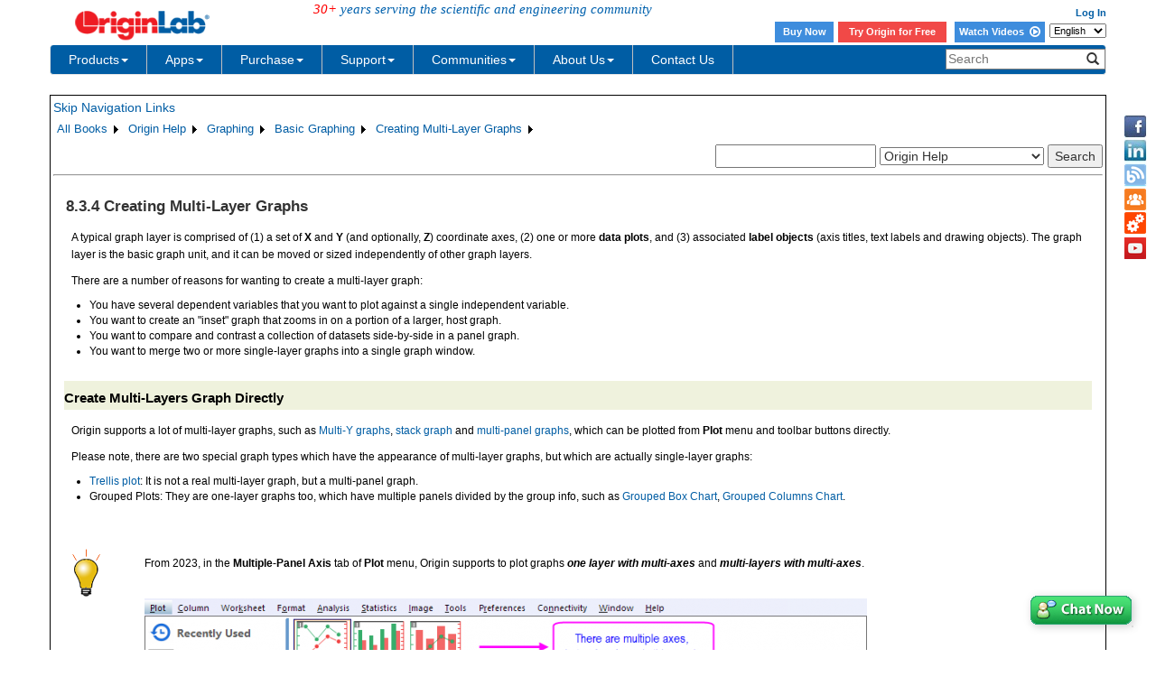

--- FILE ---
content_type: text/html; charset=utf-8
request_url: https://d2mvzyuse3lwjc.cloudfront.net/doc/Origin-Help/MultiLayer-Graph
body_size: 38598
content:


<!DOCTYPE html>

<html>
<head>

    <meta http-equiv="X-UA-Compatible" content="IE=edge" />
    <meta name="viewport" content="width=device-width, initial-scale=1" />
    <link rel="stylesheet" href="https://d2mvzyuse3lwjc.cloudfront.net/global/bootstrap/3.1.1/css/bootstrap.min.css?v=202407161109" />
    
    <link href="https://d2mvzyuse3lwjc.cloudfront.net/global/yamm/yamm.min.css?v=202407161109" rel="stylesheet" />
    <link href="https://d2mvzyuse3lwjc.cloudfront.net/global/originlab.min.css?v=202407161109" rel="stylesheet" />
    <link rel="stylesheet" href="https://cdnjs.cloudflare.com/ajax/libs/font-awesome/4.7.0/css/font-awesome.min.css?v=202407161109">

    <!-- IE8 support of HTML5 elements and media queries -->
    <!--[if lt IE 9]>
        <script src="https://oss.maxcdn.com/libs/html5shiv/3.7.0/html5shiv.js?v=202407161109"></script>
        <script src="https://oss.maxcdn.com/libs/respond.js/1.4.2/respond.min.js?v=202407161109"></script>
    <![endif]-->

    <script defer src="https://ajax.aspnetcdn.com/ajax/jquery/jquery-1.11.0.min.js?v=202407161109"></script>
    <script defer src="https://d2mvzyuse3lwjc.cloudfront.net/global/bootstrap/3.1.1/js/bootstrap.min.js?v=202407161109"></script>
    <script defer src="https://d2mvzyuse3lwjc.cloudfront.net/global/originlab.min.js?v=202407161109"></script>

    <script defer src='https://cdnjs.cloudflare.com/ajax/libs/mathjax/2.7.4/MathJax.js?config=TeX-MML-AM_CHTML' ></script>


    <link href="/global/OriginHTML.css" type="text/css" rel="stylesheet" />
<title>
	Help Online - Origin Help - Creating Multi-Layer Graphs
</title></head>
<body>
    <form method="post" action="/doc/Origin-Help/MultiLayer-Graph" id="form1" class="container">
<input type="hidden" name="__VIEWSTATE" id="__VIEWSTATE" value="7vDTruDr+FgaXeKwiumq0dNgOtlkY6FW9Dq7b1LKzEjMyER5WtOAWanSQPt+9Tho9etMdcrgPrg7cMOHHLlbA4aZ/[base64]/pkaDq9yMUMkNj8xO6pgrFaWTBPHIOJDFBg6dCCJLZs1JAIT7FKaNyu6mYsjLLETgoVoOsuQsKrAkw+Iibu0hZikVbT0JGu5Ode7oT9Yeq7P88iRRqot1Ji5ehgLXFVhkq3SElp/Bnu9Ve5T1sZecybcwM6FGFa0nHQwssi0faConrWHzjJLhgqmuZ2YLlDs642MdJbaOgQWSU5Ey0TPna2tMj0JtsRLV6kP9bq3rskXN5sNTugCDhymbxzFoUuMZOOGUXIcdVHwQRTl0cAM8r+3GzUUVSlW8t7YCLfyfe68lCErtLhJv44oLD6La/H7i2FcE+ulQ50gSgBKAdmRMTXTZ0Pe8EXCaOHopfu2phZOvsf6+yyMLHmCpos4DnahHE10jU9kIhJmiZsCnsI4MVSYeKmwcC9Vi92hEa0rGtTqbVXjF8I2dR/CCvFvnwxmQMF8pP3DaGuSf6h8y2OcTi8CA7GFWSn5yxc0ah9rauimbCI/hhK4m+kPJp0narLqzPtodlMz4GcYR2msIBXkQHhaJ5YnmW6WK1W7l8Fm0cEz7bn6f2LNXJLTyOqCMcwSKWSlAMHhGVcsvwWB0qO5zxiBJQq69Zb7CVYngGMDePALP0tFPpW21DCuvR0bN4VMjif8BrzRdmg0Q7q4+onheKAJXGW/ZcVbJ7Am/ZMIQWNep0zAR0roV5xLX5RSF/ZyTBndJT5q03dvOCK539lVxa/7SA9LF9lC57CDsr73iYuVRm4oTGaZ7P0XvQvUdLxTUgtfAg+T6uVdCCyuJFQrb3ZwGYRyHVobX0M08kq6DL8qZnFs+pSEugGvC1Jcb+XAgbdAAkAQSJ42V0d+rqUa5eA88RnO4Ophac6yr/HWCO6IPq6aUBsfb93Ht41BtKkNb6mXs8PIGGBLbBv5GihJ3KHGn6bOI74D1mSC/NGJC0b8Wt6Er9pZOeIBsACO31HXadxs1NoSQtBACRA5RWWH7URloBwcTQs7wMSlWKl+WKvnfC3aAvqsITw+/exzTFWIVk72J/[base64]/AYHNh7p1Th4TyjMtI+fCvPj/g9Y1FYFZKIIseKGP9i7rfHbGhVHk2MaW4QMuLBVVfybOq1fDGeDSW3SJGT+VsU0+4GYJVU7EqX7PjU+ByfWm5eU4R7CbTZvjbafPml1SKArSh0VNLGAK8QD13bGaDAyfZT1NxIlXYDLemzJxAPcK8v0ZK8avTddTI99Tg3HPqd4rSXTUV6FXCrcp/GuiEh7LUmuGWodW9hlQ79VfpoGnPVS6UXwpJp9uLvUGSQNS1WuIaIv085KeN+LV6NRPE+M6NK5KFae6Mhql1ncaVJs/NXH/7hOjnuxHG+ZAJ2iQR8CTiCSRA/daCICjDx5WLlSXKww2EdHC1DxDrh40RvJi/[base64]/giyw8Fh0cLDbw/s47zsWtPpHqfnwhhnDID+4w35q2ykkD0JOgBtJT7+l9jkNomwHnZGeNF3QTrb8GKsOcfsOD1bYi5KJnJDBdgogrCPiypixc4+gzSKRV5CidgnbAiudbGU2bR5w1ua7Mm27Vx6HYEQ+sgog/n4zqbYBFqlZIF1rlMHF3WL0I1nGdRDxJSIK4Czs5tNseKDubgFKA9c8RtB2k1wueaUiR0CrZ85zlTuo/7PkG0qogOqLsST+Xrzbvz8hCSEhrsOXxUoXXS50tBmyQ5x5ZlOsLFYbBsR51M7YsKUhxb+rcEm30uKFj4q2s0bfRV6YpXCOGF2u/S081wWYu1DBonZ9jdYckYmPdYvEVSECShnEM+lZWM9SyIBYs+G/mhtiPX8rPmOOWYoNy9co1fgN7bbdycBbiH2/yvXT7qC44B+BS9EhrA6TT8Vm9pe1NPl8tUO3fMRNMJrzLue2APZcJ/6ftDPjiCC7D6eYSTVoywa1T0A9e+C9zM9RpclF0/Rvf49YOAVPN//MWHTQBMR3mogDd/HkWpgY1rUvT+DjgnOgU9VPuzQ3YqE5IJGVzAsdnyPBBHIcSUnaTl79E2YlqsOMe5BNlrTDFLoaUZBnyMYnyPFIoYRGVyMX4HOf/lEJghSVUMevPQlM625gnd9flTzNF9Nwy0zAXBlk5rchW2lDeJSvQen6jNA1sxxucLnMnmUbIw4qfnEUyQiFZUP9prYfBEkQcmMMyEA3keHdBPqaEefJwGtJlVk9/fUkGh67wN7JoshDtwPPMFSpINphnfT6FHFQKqOVEStHdHmYBELbHDU/ij/VNnrMEFNsMYUukyKIVOTl92UQ3D8RiQ0/bUTcAodV2meQX2yQtIGngPTGrK0k9drI1+X/rcDV+PVUbWAtq0s7U0ufAuHNJyuOYmdedkxlPj82w4vblctUuj94v/cXk+gCWkVist4u7aPnzVdLmTn3Si/g/+6cl/KI5EqaSuwtOb53CFHBJ0pNjAr6ezZPQJW6M9fmMquhv0Wz3Bl7MbEAJ51daIxgOVccnUcisODm4xzQ7z6vGGOIN+A/sYdfxMCH5TIGDt8kh53z+WW9D8XNeLAhws06dFSpMRkQ3KRku+lTRscN2zUCB7G/EOJ/KV5+dEEcbqb73V2oq2lh65xnjM6fivTXppx1bBkEkYW8dZX8V7TiTxzpRim9/KvNMlmPThwT5wJTgiRK5hYvQ1soNUvlnMB2LjGoj80bIDC5Mph/c9GfG/rFvFwCTnitQPEejpWep8gQBxppdeqHD81nP/1a3cY41juD9T2VR0/[base64]/Naiw4G73u2xzEPWI2HzDJSeMQ7sBeRiKOobFize7hj2y6MlnkCZcE+dfHlF/+Tvtx0qb4/fp5MB7vJpiAMS3hzgWc8C9PL2y/q7wp8PW8hS34Rt+QoLdhZWPSQuah7fAWr4TOLeabHZMwDuQhT5K9AgnEgj+N/8AS6x5UaKyITHdnlWGhU+HszEoP0FL1PFlpv7bSd54H26C/K1SDBjy6nFQtkwYqrBbdYsxqmDCTUtbijdZxwk2xOqRIwAHKjucQWQWw+YB4BQb5jQjhIUSQf7qPjfbFzF3jLa1HzkoT8LpiNoyvKOV/ndGrgmorgVTZdPme/0CbKKHWUyVYAL2VHHYNJz1fXcjBB7+ZC/XihD9ajI8UeYykqKT0XkuZwz64x6E6KcVU2f1EjPTDhPy0dx629LCiugVJjs54mLhVocKWsH9VcvyoaMoMQXI8zZ/9PGTT5795hNG2aIhU7P2u0A7T4wCWo70Eu3Kma4ipaprbaxI2oZIipmrtcs9CWw3J5ZjIHgYtrhMKrePRAoHLbc/HY4smPvwr8CqvuAgYOMINdyG3HRYQaEifV1msoQR4HrmwJlxuaaZ9l/zmhlbITzwv5fFdqcf6tfuoA13qv5DYjJX6eQsMdGABfrlznPkyCUtDOwjF87x9t1JphmrhOxI6/U+xkUMR5U5hb4v5C240Cyl65bTqcsp+y0RWVtErtQzCBdXQE8nO6xINreoF8OiYNUvv4hV/41KrT0Gz97/skGqquMzJtW7Nf3/B9sJ/[base64]/phLeM5C89LBQd94ctPLt/tk5LOQ/JnHraAw2HPlNfzWHhLHE0zqxeLrtYQias4cX0jvKk8BzgbRD+mqYba+vrOiBFs8DjGNoWu087eO7NI2R8LeAX/cHkcqizb5zr0gAUsFaArrHkLEM1bFYk0RD1+rTJKE+IgRU4mvBnZAvoc3ZPHg47bTxUbPOFHiPfiIpnxpkigawtfLH5OmosP+/+Yxnw0GQ4bJDeWlUbIVP2Sce6I4bokricvZ3verDnKyvX/yCVtngg7d+QbAeZzbz1WhHEepwkta0lau1rXyp3kQZc63sAXS9ca0dWWPWKQP3+c+osr+px+wd8Z/BcGr2B1it8EwYEuMLSLCVobPGDnAc1090pxZuDfAN/EmdJGsinR+EulLIbUamfEpEYMrpRupuhcOZD9Tyk2AwdBUQ5+pEQtSI0yyKk0Z7qDoJg5HpH1r6G0iK7wBrPO/RhGJgov2aKEIT+cuhsncdNkro/99vLeUn3cqB61MKSKD5eConECmpGArAjZOdzJdXqAOotHsuB5wYxGBh9rYQcNOX+o1rV8w7dxSuErkXxuXg2TBlY5X6IxSoi7F5h3izhXD8rBKusdxRvQr1EriE58ZVJ3zZwKAjqQcLHkJK/kiPPvSDCNAQk7IiwYdURz8ex7QBCeJYfJ4ktyz7aqfVEJk4XHCjkzz+CfcMk4jTVHtcZA8djfB2QMAGsmK0x0+8G2/[base64]/480n2nrjLl6GUh6qdttxaAuema+Szq3/Sa0Pyrld9qu5Xo5Dbm2QC9VZBhbg2m5kpJ0NwqxJkovKwg3bhF/vI3RWbI6QUshhUXBfytU9U1xrv4mzGpXYKamiqrvhSfsNxCE5EpzGXt3iTod7yxZZm5OFog28oJrSHcDrfe+Xs/LytKWOWEV8o+kBsqw0mcpt8W7oie9zezhGyUg/lyj5Ie+Erlwi1nk16gfA1pQhyXTtL5+45JsgLIEn+8JlAD+IZY5sXQW5kXBCYezOyDEeU+CVZOvpyfnuuw9fN1ngV5+GZo74Pd6WfuKjKhqdqmTe5cxWpiC1K3k2ZIkf6n6gLVzjylbL7B5kQKsNx4yX8KQzHKXEu9d6goCEg/AlU591CYQjN21tNwgxfs3F9g7ZZcfF2D1nX+fJgF4VX0KK7uqZEUIKfnnL1LmU/HRhm8Di958YsbCKO5ZtY5a6aKPYzL2wulvXdPPFJqQnQVDgO1S8a0/oXMzORamz6NSN87tNuPvXCNMH/e/7UmwfVYvu5/a43nSkYvGee6q9pBGo4PoOUk/ukvf4xUTRhnR1tGU2nUbXEaxux6pQn098KgNMVHk6okRbbmA9k6lVg6nJi3M8i3U5Vdo0qWWrxJRpxXuK7Mi5q7AYrYmh7iVejOzMb0P2IMc5ppLfA41xy2FaO3hm7+K4/vmmXsyXRjoHxdYls3nYhp1tGwO1vn4EwmkUEX5F3/T/DUrVIb5IBhKr3jy+uU7q2k7d+WQoFj6yL4Gga05uAqMBPpDt1OQaRjkp/m8U77P2A6fxhIaw0ZC+FTEa/g+nh2z37a6DdjJcoetQXMRiVAMDIs+DZWl/PqN5O61nQ8eqyXFig36h3F5cdXdOY/M/u11KYOytoQkCp4fb7z36DozrBElst+CZnL4xoNRG/UkBTGrxgFhhGEyy9s2WKxTSfBERm70djilp0MOewx2rQrC2Bh9QGLJ/sxvMSgmbcUDc0e2StAtl2MLUUf0HnrQ62tjsyYhOkvzpI78CEKkpXZwMAKpeSoX/2BJHrd2IL33xXDBx03hIFbN3vr3YnW5mi+R2GpieyEaRO3ByIihJ4YHtjSjNDc52vn+zWbk5KFV4i9tzHDoRcFI4PlUyZIm5Q/[base64]/p1lvMS8znitVEm2Yv/TcnRTHBwyDlIlloB8cyICQRffFC8o0liMBsJN4HXZjJleFrmdwpuVk25LKV5hXpQDrzmlvn/Wl8I8/[base64]/W3xMNcVeLsbgqy8n10m1i6LlsiRORCHLnbdhkb8Gam+8qkw4OUxm95TOJEG0Sn7PhtKFRcpc2LPcIqCTUJBbkVhzDGdvillfEUN7o730zWDqy5sHWZX/ZgUllxN+etYUrGQo2QzCivmJSwMtiwzSgMbVVbpCib9AsoKIfHdRzttprqHl/Kj/+7FP/xxGMeIv1RcLvyJ4MMAMwacZm7c7OdDCcrA5yUvtbqm7qF74yON8WOwr2mTRjYNUWXc1jUvWCQQ+G9Kp/KS8rkmuzlQzD7bni1e0Xqeb6Ad+axXT4lPmVYcHytuL6NFz9sdXPsjWpJsP+MT0ZzUcK7GqYu9nlgZKGyRSfP8cUx3p5w+5/DvFrOk3Ob59S1vw8ZzX4yBpHSzCT6B2/pKZ99kjxvzFgPFUfjk+boLeCz36PKT8YmACuS7H7Q3ccGbUPDwztsJjDeecEfATzmBh1q0LWe0ZNb3jK5ChM7EjY74Lj0h4iqayL+AtYUWVO6J7UE/AT8fx74MR5FHxeLhRfiBw70aHAtqp31ryMEJM534Ue/DApqfi4QbTvNHKIxkYcYmHmj+27r0fSBtq2ZsHN5EIsBo1Oz388cGOrmtR5w6w/[base64]/p3Raa6MceN8egTFRu6I5dY8BsGja+giyhgpZezr75Ftk42JpkFS4QOOvh1wUcLs0sZVDf6LHySDVzHCH1l4Qk5nTPxDmJNV+v2wYsOAj9ds5B6Ot36eOGgSVjzWk9c5XTmvQcW0gbuB5MYzyKSo6NbYcoo74YnGIzo1/ZtmCYShrtJBVITJ8NX5RkCXj/fdcwQbNMTxgSVATmH3fcYxwtvG/fbl4mU5LrJAC8M8yH1AD2C6FiItA0ttsz3raEOgEsxrT55hIANmG8g0SgG2785FAD8u/VtO4My547VVpo2geSA0Pyp3z8xYxNGCROnfTLuepKUro7F5j4cszF18+MJMluRemlJhKonHsmOUA1lSp/FsqNFe8/L8KP3EqCVl/n7E5PUwpU9wsg2xMaMz8Fls7LI4FfUQfBROPpwhXWOlFlEVuWVGWODmkagCWBs6d+a3RrGMcTQ7xojmJnCJoNr6us2MTiCHMTK4dp11mEGJbd9MIfWEPxifr2OP/xgo0LOFJMHzLVdkB1W1bfzRv81cZ/l1uwkCbrmeWMVtmggfzhZvqjskeZWGIxp83BcsR7AlmkYjl7lGZPJ/+aqUa8S0Tc/VB5mYMWleQPVNy57oLH8zGF7qQNUdJkN6MWF5MCGL0uYcsPkG3UejNLWhzABejAHf4H3R2lwtnmAhTMcgJG9VSpyadKm1niIgtxm97Ytgtu/TSBoHb8vd+rlKWnXMqp1gFV0sk1RTDMchzquUZtZUIc9mBkoE6yz5UEOh5LtN95tBktgBTAEIjSE0QP2AxkPdVHf0FP39qEC4vxr5MBum/XCV3Q4AL/H4a8c5CmwdoX+1Ae3lcsnKyw25PLDLOgDwmiQ4we9eYyz5ZZP1VKb3GESPR23ETYrjN3ZWWedFdGZJRUjisxz1NWGjl/hIhXDdH0Qg0cNBYtfSfseIgFe5gO6+IuD3VflDedVKOOw84r6e3BoHfXYAeWv3nY51c5Vk/pyIuPub8PoczYRoCoNwmI7ue4GM8r5jvfITK5TTRwwfJhde99D+3yI7UXALkDV0egr5m3To4zCLFT7hpdnwkvfjEEKI4/w9saBTwf6IH/qpKW8gcn850c/PE8WwQKUBC7OzgcB++3qG8CeWWdwlJYh1kZb3ZkiZR8xNC0cj0FN/obhAaG90oNVX+v9B0PKOC/5vJf4pSakilM+mCjP6TBXrf3U/KFPaGgmeLVW4YfPuGXTCpGd7V/lM/totvcT/7/wk8qDxndvEzfY66SpSmKG3BJVsYCPXuV6ugrjDTlfl5YxWIf/+LCToC6+El1CLcy/+XyO8yzn92g0WDFl+LZs+W9s904MqiXSNribbjmd4edneOlhEI7P6kr/[base64]/VgmCcXnQU4eoTtBk/QzQCqH4Qo1I6Wfg/U7p7Jf32jUsLEWG1kJUySZ+ihcHO7zswRj7Vu6moZcZ4OdCnitgKT1MlGq/Z6KkkYmxlb0P5LXMF0UUKQZukfqdKLhcQVz8asTRPOx3EsMtGxeLlWXSkAymCQHVrDrn2+gbaFJ6ix38/fDQAtzrf8/VkMD3iw0nry/XzRcHJYLD43uhlqGhUHyqvxthgo1RCIxiXaq6VvrEPYqQ7LLY/c1ApiCUT8TRsPPxNOrGpMU6kxQY6+T+MQbF9o5iSjhDputVHfkmqwfe+4HFyX55/SF/VfsSvRPbqOV6mlbN3obNdxksOYQQVgX0gCtVPXZYC97YOz3xfS6XOnPvuwjcRafL0BPB6IncomOY4/vFBRYs0Smxqqq/p8xtazQThEkVLY64Fx+2LUGN7pnb3C7Dot2mgnkVFkj15ZI5FmAQgRgFz0BLPzbU2oxHkBbt6S9HLkeo4k1ppC+Y8bIM+7oJHF9K2o6BF4c9LZoJYIHvGOMNtb6UpeJompGVRJk+i6fPbCXRBsI6OhhSV9NBO7p2n9uP7F+cO+PjI+vCevZ4y1sKOyh/eNgNgTRx4O5G5UweWwDGL7iJyETUmPPxKdtyAewYGXJF6QjSjtQqxG4bRM/2VW5ysbS/gMMMYRrTqpf+tZumBUqL+JLY3X8CJeLLoox5APzcPREuLCzECRjzVphKcNcU7XkBlE8kwXkbinFlJGzRBGeOhWz0vYRpIwWoZaryNNQR8gWgWPq5nCsxD3eEv+1/OW+O/55uOVgT7k9qh1AK52oaRcUH9C9bwOdt+B4WaGS9TMacSOo6yvKidqhh1HMnWyd01qhOTyXvHa5IRWWsDJsAll1m/vEg44EoqRh6SZ6a9wdCdDrVdEWx/FHduC6BBwAXzKrwc6+V2WTk84pTf5ToL7lF16I/lEVI9CM6MD5ESRSmMFTIceRFZtINJXpKNqtRxjNj9L/tgMznFu+hYEKTn86+oxpmgajupeh3cLk0mKwodq7+XVCc4rGtFGI7wBLdlJpb9caHxiIDwmEaDth0kMEIRJrJs1WemsYxUbqQ4IaaaWDZjj+BbauobLk2yBt+WjcaVm5jBmJCvpjyZFsg41enPN1/lrgzwFIVBDZNwJJWM1798LnxpOKL2lo56LchA2YmFsnb31MevAS51veToJjnv3FKL6JeHYPeak5BYLoBq+335xKnTYpnYZ84k7x5IsqM17DoFaqM/dF7leT8ikCCRHvimuBoPN97jpdEedTXx9BmGablCsQ5iNrYTnMnIVbogHHhh0HWaQ+ljl2QAMHNGUKfIvm5Z42Eb2NK5m7t232Xa9sWlQBZP7CBjMb2Ef2LBqBCyXg5WosMflmi+naPHGA6FUhLOkteJEh4tI1Ai2RoIjZYYoJpj57ndBFWqn8L/jRwIkUrCCZR9Bk4dZDH6oVqWKoqgVX3hZo3R7EQNhOkx3UxhLrSgOpdHb7IiFNYZT1t5wYvmR3nYQdVgC9vFymGHUfud/Gwz24Xh/ShkC0kYjo/iDWVOAY+ZKP3b4my35LYCmaqB6SxQhorTjsqTBzzd6DvRqXKU8hGwvlu94GPyOviI2CdugvBp8U/[base64]/rXKp8+sJJTDhZB3MPFpUeNcXCgQyY+8XK4sZdYTqCKoblxYPeVIEQ37z7THZKpv1jol3Mk1CTLx7+U3TFkCisbYwEPaVjnkyuPBtILnofr/bcknzeGz3gpjk5trmaMjhtkky/R1KPJziVIWGvEU3sFFz9mb+/jX93EiUs63wr9vmECyt82u/v0Go9DLbIsIXoMZv4Z0JxhWiythazN/F1C4caeTGFy0Cm6H+Ot9GNA3v/NmU2Rldwe/2CrVbBjO0OEk10mgi+mGvt5wI/EXOYzzIH3V96L8tf/HpK9AUkLBMI22azhoIYeujHTmNgCemP60NZIGumaWKoq4UdTYkYo8T7pOU3qTl9dKf6Gz1A8Jj9K9nq2PTZfq6iPNxShZOHNCAm8fTS6Pjm88V7W39rcPCPnnQ0J/R23XSTkimtMnw124GCo1GvF3/SSEhBBOeEJ3tNdU1TDrBzqQwnXdkfPTff4BfBwZjJxVQCeXF8rD/PiijVMj5T2Xv9yO0EEf9p/4AAAJeZ2oXT3ECS2gF0n+ct7Cr0XsyfSFrRK/v4PQyBVb7WuZ5EjO6wB6XjsvKxtQKpnofcppMdOoDbQqZSy4hA64ll08pZtvh21v1lMBXjTmr2JbjZWllig1Qbb5n0qNVr2WuYKlBSFJzVakBvryz0wu+HcRRLxur1QiRRaADe0paNBQ8qY8us2dJITLEMY60iSH6xt9b/6dXDRejJvBYLZsikUBvspaoA5wa9IB+flWqA7BLnFNpOFDTgOJGOT8uA8UD6FqThHcZAXUZEetnOHHfC/Y6her5Fb6AT7ucKDBUG9H67nRsQ2V/H/DM3r6QE+ZzGLve3Hjam7soSBRZ2eOmHPdpPmcwgshJMwxGKQWcgm63/[base64]/tAvZ0FUzAewQ9DeuMJiYL9cWb0WBf+WMrxWgzf1PwIH2CAnSrwd5ZapM49XCDquqTO4fLmaa+lnI0fZvZK8D0IfAqUj8j9EhC0kgSkdGhkvqe2xs6BsTQt0C0WTSu3Rbr9ZExfG0tKS9/mmcqqSdQJB5x8hsaLwqMCShyyhWAs3bSRKphYnDQt9MM0WA0/3pnGOpuAC74Vom8TXU0/[base64]/sFWAR+E4ZAGZ529a3OD1vbgwJ/M/BKf++s4g8rhjl3kazYzUXtu3s2Hz8LVHzVMbxJZKI9wbQ0uX2I38TdUXMreZsfVC9oK0FlaTgWbjR1z7KO3E2QpQAuOr4hP4DXtjzbT3xozEFt4+U/MDteIViZ/gyOVhNa3aThc/gGNVoeBZsgP9P829P3vg3UOyw9qF6czduhP/49YiNu8rc5Y0ryVd0Au1oNn3xT+rIy6wXd7GRxXlKFJAgGy1L4oiZqjs4/7jJOqSpD/gN+grjZnwCofYI0g5DcuJ3PcUPT5kjDWzTa+0FlRJ9njUVfR2f+oZcsofqcGzysCeVXuLI/cc91Zm6xjv1cJnCnME9qs/oJ7ycyFP2vzNF+75mRT0seso+daBZIlh+GoPPPaltHGNwUzSxMI9u729FKdmA38TsjFVnf/pK+YXgajeVWo0Y7kQf6NATWZ5vFwaaaVQ/omgpU5DYzPJrwaZQF7/GcxEaBia9rICU/E/cS3TX0Gg8OrHTOk1YYwsaVxJeDzmEyAA+B39uvv1MyfF+xJ2VOVsCOF/ru99PBRXC969DuIsJWp+SAfuV5Yt+R7JRiSa83u4kH4X0I+hOqE6BoeMQfywqliGbqmlTCXigU7f7T0lUZ5gFR0kadu/[base64]/yJCDVd0NClla5EUIGQV63a4rIirQTJYiaTi2rIDYPJ8t+cnRtXFSrfS79ng+/91+2ZYL5hMi0B2jMUmblD4N+qqRtrYbPB40o4zDFEDW48WV5Y4xA8wXjKFu5pe+TaYQRkn/Z3IxadLJwNwYTUT2ipQItAh5StYEFo9iPW8fVeBhrn46IL60g4FehmEZ62ihW2U43p+8xoFAHCHSDV/SWu3bSxSnWAd3KlRDzKZnTRmPd4HIwlUT1Fqb/w9DG8wdS03Sza71bYOwAYMHeAJHiAhkjzbt5vwucKA91cIhFB77I1k2nXYj9Ni9Q18ex2TUqGEI1CS1S+qEvDZY6U1RDEa9xUW5t3WlXXyqlJGO3emLbz18+lwzMOF6+P/eFQ8MLRkIoEC68dT7sCa/MttmyxLFH0f1HX/RyS/ma8wdreD8Q+gpbflpQwBVcbv7Limdz7clRYets7YmkYn/gbvstKgJkz3JMj+K5OO+dDB+teKoRYQvzysyqZdR/Ng5jtK16f9GJOrdcYCk6FFiI+/xJW0hoc34uYWG2NIY9Vi8Cp4DgbXadrHzo302dHI41bf1JlB6Qh71fCYARkNupy6k9xhQ6jXlGFndraLgAB5vS8/adEgQMMsVnbiXuH+wHv3FokgMgZGqPkNkM55eLTEzjBzyX2ZMExu/xS4XhpwWc/bpIM3VkI/Q5H3XmIcJmy19wNLwJeho6QluC7AX1z3z67ZNKT+2jPi4DhjhQYrLhZ562o3RnTfTyxpWrs1Z2QkoxF1Sl04IuUsrZHmFikNloKgOpg87nxfYiDjx+dnhB31Lg9jKisE+Cda0dqHg9mVqnekr7vjyLPXk7d0XjrP5Cp1bgQjmFCFEKz9wqHA6/KP0VQHTd0CE/OR78LcQ4cPPYX3/f1vAxz3D+HgIe+dawyG7jxfMqhHKhecEt2KoetSO5EaPyU5fqrxmJBQN9nwAJyv3p4vsJrPYgj0mt03IbJExcQxDPJaHdkJQLY6fnf8f779wATRgLimSt3zSZDzpaJXMdVeOu5TlNPyzxLGn+f81zas7Wl15emW/n2fDutk4YUv5ILWFjROMFyF7Zn+WU6h6KlW2Wz5oKuyW1eYzzUS6y6uG2fjtEXfqlIXWgmhtYi+AjOc1R//UQYQq0cXDFBP7Amka+ASTLaC23gDGJMtJnwP1X5c+h1QtWAKYxOAcAG7ksoBuZqD7NEA9e9y/bNqb6FVxn31ktS/3isjgi6xokFETTMbDj4mWh9xXdNfYZz7xRjP4X8JniD71DVBvWdsn77kDamGtEyCGrLyyTGD8a9qHwVEqtN3lcSnYFuAXvHG1yikp2pqREngLHhtKx+GKEhGIjXfsuPzOKBftk6wY4NINoeA0mcKK/OS7rx7sl9lBrAJqxFICdsiTGh+EosSxshTInIFHJnoxOI3ZEH0jVnc16RJfRjc301XpuMO5mhjeYSBEocaGwx+hUoyxVvxjIQR40//7RuIfYoIYcGNgekArerznBP2plE8ZK+Dc+tkZi5LqGjZpvNht0YRqn/[base64]/EAZSjV00Qn6qd7SnEJ5sIgWi1d394yitE9eC+drJVNwQyebyZwWc3U2pF97bB0SbqlMMRRfRJaZgYj8A8Ez50eq7/TnDiO1eCWqa+RhT7ohYVDNXXSWmPylfeLcxXtQcz0CRJ4Dn963xr8O6WzWblll75N1v8bWmoeeI8OwfG6Aly9yVOzNjvHrxLGBOJKNGWXoue+gQrHdM1xaGqK4CBYZWp9yzgdjYR+oJXrZdhnlPVwSHW7CI8c2l/IxJe84qf3Z+YcnYSnyw07U4gaElwFwFkr07iHbgNwsNyMEG4Qd3Jbzdy0yc/N2wYt+mARkAFKe39oGclPvd0Gs2+lNPh8d2twHpSjBzqs+MYi1U1dIu2lWFbSP1L/SJ6O+nBiAgiLVOf3tR/bjKshF9a2U+nXw5OUBKX9tEVa0xVM3RrbeSIlOp+8lDonLuTV4w78x8SmfgAsqUFOEKSU31zNTtN9dJqDb/R1nfrM0l7zJdyq65gJ7v7uoErguMqNYChFKctXEPiiQPhpJ5RohrxsBammrB1kOkgSqfYfLajwGNmd+Fnrp2W8xE19Zq+bE/H1dx1IQ0zq0qj6lRcvS8J/kathzQ6H+dUCelH8jYVkORgjUs+edgNlMisUAszZGmORGXtHasaE4TX8zuAeMu4d12KPfbcYdv8z5nfDZ7f46HYs/VOYw9P37RVxzyaBVzx2Fm6gYrRxYo9+uPGDSXply3PiQnC4SO56rylqik99wUWXIkzIafMvuGHrE0xCLPu2eL6wnV63/fBLUB7tjg0HY6qKMmhlVXyG0Dppn0itTOUbxG5wT2kUulZWmylaryxPEg85fzLYQEqt84J1JyW1EqV3GARoxAeWN4eFWXnYl5I6WHPXxPfiVfTwsdXdR8OLJGm+CC99of9QBxNFSMOTCEfno2GB3HuRf1h0hM16mLW+/sPiZ42kd6DXOgekXipp6CoPL3hSb1VhMjLUmO75K1ELDPUiTHdk7bgZf26Ht0He9NHr0PacW6TjhC5by4lBAQs2VWdjzv8wF3rTVIOE+X2wnVAYBXLBMc8ybgws2WBggLlzei5Ggl3dDEUDwbFqPY+sNyOUoZ3PNLimbdLf3LEE0/xPP4GdsonWVHgDQI5k1zi3mCCaKt239INPfqwxEgHPjomvUvnXq0M7H9KkCqZvaTa8PNHX/fpZ7cfU1RZDWeZwGfMHvwOL5Vo1OLVBv4UMvgPKTMFx2DVi/oipnryyxiFEDqWDQTJR9XLV/GPqszvdePNFlMX0cM5FuiAFuZ41MiddciEqORkkdWi2yyU2+D/nhKx1HYCWwxKMpLu+otD/[base64]/CblHKppJK23ZhsoiePdxjFwQQBe9eoymRiX8ep7G0gbvXQfhfrEBt8dIXgOe2Yc/P0VLXw7c3K/JHqqPNqhRX6xQQrhdCsI2NQg3wztQiGto/bLH7d3FWp28nsG6qr6LSXCRBkvYfWmyKvWFM9F8mJfd1TuJGOunHqOb3aoez3OdiI3JxOXhzq60SU+d+z+gYRAVRgqc8k61T6h2ltOp+reVmvSd8pqKQ9KjcEDggsfak01tCChyR/4uaCLVoJmqA42dXI0fuOMcxr29Tiirz9qEpF2ZELzEpY1L2skO7tgfy3UTwFU7X5ZNb8J/MYRfqYW0oNnRAy+e/[base64]/[base64]/28GbUhM0H/[base64]/+xmMG5BY4WycAX2cSAI2UrGry+F+Icmu9cSl+JPxraRF/mvRbg0FaianEXh8rjKW11NP/6T08C1p9D1yvm8pZwHbWaRrCyptG9yB2s9x+K4z/bPYL13zBpDvQckvhiatKEWlJka4Y352BAxVSPLszCOWpUyeLlppoHRG8D+XW86p1ncd4xLvz3qSxcKNG6uGOS+H6upcsW+ipRD9/Qz1mecllnt2pnLacIatJogeL+ApA4YJRvoQExWrie3mU8c0r5+YAcx8wSh2QtCMnyTvlf9uRk3CcRwlADrJ0Hz0BIe0pBb3VID/Eu3kAgmld7K4RIiytncTsnVfj8KqUpicXXfPlgAqe64AMWlgGh1hvNWyyWK1HKpxMqXlCELuOgAHJfTTPfsM2ma5r019+Wq4EWzL5YFRd58AAolpVzADVdaEURR9LybYqKcOcy9gC9mEuSDqYWAiiQiPHM5M0rklhUUw73tIKswTZeA9sregH5RwY/x7uLUE8DKLR8/V61JhIKn+580jJIoKcfckRdUnJg3P8hOm+TVJShCeP071C3lBnqg56eCzbD4wA7C+itN9nO9JVFXNEAL7jlaZX6BCmWM1I4DPKc1sVi7PDSTKVcNA0p39cvEmeB6wS0iI5A+GzqBS5dPLB1SZDF9Q76epwZzLu4eqRJArWDMsA/[base64]/HvOClGjip2oDqvvhjrh7ZTF4CyOnNEr1qtYfXj09Saw4PPKzLdgskRpGFDPNszsutE579K8UKv3F5FWN9bMqcTRGmocXj21hXfOgDnTM5wBdBjBWdVtmdn6KXfxZPqnv6yfRBbiXFntldRHPKF+AP0uNOpimCace2LPNRd5XhfLx5EtHf+UenX2kr/[base64]//GdGlY1ixbTYMbbdDViQF6eEfw3FV26zSnTc3w8w9WledTwPfHHlTozEFSGApAJ46CxDJw+MpoVwRiwbfCCKZmx/3WqL7ugphszsJomwX0LOIlig/ncqugomJg4zotaI7IF2odLsT8WzlnZ8IPPnosjT+jQ46LQdG/Awdcu0RhI7VabDv2JujKJGw1KlRrOXxJrXi8eWZAFOHCTbfNnoPfYLfRzoW15xYFiAclKw5HNHFe7aGBs+taQ+WglMsRMr1nBepkdLfZ2ifPwWXMgJmwquNnFEls68dnle6FulYArcZ/zy+pQ8miVlMAYw0lSlckvXXWlimkDmqm642wJNv8imBkWaFSkmIUpOy1ttno535tiXV57LV5LIwok73Ty9dgAcMpZXKspq1O0BAdwIsMrdfWsOtONre4sYGitF9LYT351uk/pafgtxh6Jqk8xPwa6crd7ZijI9BhfMqRjGPEZ80S4Ik9XfK+Q/O9cyMldxPWhYXxdPSKmUosf+ZK5kL532gdyXtAsbffgtgP5Bh0Cm/cOa7fJWEiYwiuCf0z6QwrX3aQCbAqG81e7wQ3q4yjUU3quIsIaJtXhtWY7YYN2tNvJpidtMRchBHQH7rYIo+i4V+XZiY+7DUwddz8npHiPBAnlJEX9Jo1IlIE7kY6Jk74+LF9AMTYN/i9esMQCrd9TDbnHXF52psb/YAAarYFNjFhgDfTioF5uDBVfFiwzagiR3qwQftQaU/GY6MI87bPOE5Qzj7nQOMu1NNBu6kc897eKyFLDv5DjpvrLhCRcfmpTW6cxL1wLKtYDLpn5Yzgmhs4DiX6/Pho4LUDVZNYBLiiUYrR20N/yS1lRWlHbX2gbJtUxz9JkjeRoHeyzcOXQKMXyDNIg8hxGL4wonYyqJeYRReorw5tP4IS+/nY9CdkeHjOYWnUvfUGrywW9vDkozsuBqG4ahF+FtCdauqOA+ws4GeofSLdEFoIvQjBRrf9rCs583Ou4qMlDZ35vOtddRVR9oH9aCcuL/ogk7TDE/0T853ZqSfcKJPfWF1UYxg3QAz3hZopGnH5V2qdKAUrcVau1HpHdzsqO6hEfxufcrw/gg93nVXsaCWDmBPMOM1q5L19lb94O0qT0emNiImBn5aEJTPGOuCTrCEfAakkE1+PBVxnlvzOs5GNXykYkRqHdEf6WE4wHt9ipEbuvpyAUBzcikt/vhSPmwvRj0E6BTd/1/alwB0+GSdhDk6ez4I4n/mXh/d/VUSqxrT6/02CMf+Ih/rSOO85S3+Poc+lsTiru7dbwUncQd85afZxLW3ikfoD/5nLGO28U2Xq4sp+e554BIBCSUpFCBJ7GsLJoALGix+CtBZPjzSogdigvQKuAbluLMcj4hNgsmbMfdG3kaQiFVXSEp8EYGqpKd7BZNcrEesraSKWxWT5apRTxfYKQefnoL+6xb0l0ekYbM6gApVNjqez1X0VZZes8nM/Dt83pjwgFQgmzS5ZmAu23PM4EPLOdLbxiPJSdKugWGG+4fKgeYb4rzRNxZuNpkbu0cy4s35QJazquxpfIhH5pzkMRVdAKTVbTQwN5GDm6x/UZ5uDSRybkyrdL4YEenvML82WYHWKLz27uoLiGZ3WPQQ0/4CpjZ2mo+66JxNoFP4lS8bx+MhZSJqNxFhrjz82h5VH0RWUIdVG7zaLykvxk+x7mi37NvMZNNNwsWZ5tg90LM39aQGUuN1YCZEpwINwMcdNVGZo2idlBTAWxumBxp5GJ4g9P65iHqkZogJCXEVsRl7a3QMnC+CobiwWh7VzHG7aT2/9Qq+46zzqpxb/G2N/3L6Ozmvc32ysiylSWbHT9iY+vfhgdgFKCMIaZLNuL+oi3OM1exZG+O46olZvjhC8MiGMyQfa8lTP7Vfo/i/1J9skYWuhSwdz9vFZpIyliwT2jb+EcliQyAIF5zAHP9NcZHP22Z0MDtpowQMkmAGp4BwPg8UnD17309Hfdjfu0xigHf2CAJQS5HnJZuLH+W8B+6PBQYiCuFqIE04QCMcnJnCtUpbrYszfvmCm+oYjr9vbXsXeLtS4+1UiZDqMcIFXlYqBJUBAtNx6ggz79e/PxKSo7egUdJyeI3uAm+/QDlmjsjlDTnMMVpINOUBDtrgJ8J/gwfMpVsZpc78YYdjNv5yat0072Rf8RgtQe9XkmqmrEUZsaO/Z6zgateyDrz5i8TEm8c8VLVEAZzTBTQ2udkpDH+5soxZO+pSWt/BNto4CfJKGDc9voZgA07ZhQJCT51wt2+M6muI+CNxPWZtHmLQabYApdlyXVTI7fTooakbLbqK0QdnEZfb2yx36Dw0wEx0n/EvFmWzvyOSQG57MPvoGyQNRbl37t/Pln7yfBjYm4tCcTyQXrG/9/bwqX95YZilmAnc5rCxVfTJjdp2W+HHs7Alb8f2u2tZNMm9uoiEfjFyR4bYk5391egnkImLNJMuPhoZo1tDVXZLT5Ag37kxOlXLPTpBqQOGg4LjYB+Ltcfo/bGM9AFYRqrj0m/[base64]/OVB6Eds8fa8DPXwP3yv9R7CWQCbk6laiGgqD/99aY8etzY8/qZiphXP0ioxlQQA+7Clx6Zak1N1XJc0NhlWaMYHr/2LixM5gskfIVYGlgXCFv4W/5qFSYIFPtiK6h3evkM55iuN5br/nJ8IHrFcT9wVuqfOe8NQdYrFLQ3FGNp7jF6drJ+K0gXC9CcEYmfQNYSFbkZlgVUa/G0Yhz7uNnxmjD+5sXm9M+QsaOXHLY3tDSdcb++Oqa1bLKh/b04qme6jX7AezsbTRBziBRMuBy3DuW8l+D3Lvf3rNtWsqufVCS+TwD9YXSOtbKGQEvyv3bteWpmPRz9gkplqy3g09eH3+x1fbYG3ODFsk5GBY544EGnVI1U9m9JBaWl24W4esujfxjal9Hm7RrcQrKZNFkuS5ikNwtQr62my1Ig/9PgdVDLHuRzxP7IcmnxTP70613z2Dvvd392wPrBYCPjQEieCy1mUTS7JwsCUsOTQ89J7kG/5DdNMtiBpP5Dl6YUqKt8QCQuZIDjcRnhmLVcOqZJCrAT/yK3GYhszkPapeWj0eI8rGAvzEB/852kzg+W9KNiepyK8UtVFKDgN4bC2mHpWEvsZguyuzsoxnezuBiqZ2g03DoEMN3OzVQEs1UMQD2JTQm2XUlov27qy+5vFcWKrImeCqj6BiYDDp855aLgScN3LQT9uGlE+O9fW7w5BGPoc8sP8YHtaWFpquiv4Rc59Lfv/JuA7Y9m5jVBInZenkg1TqEm+h68VtYk0btr6d6MoNP1wG0LGs/P0rjUpGUYz7jemgbDLkLy1AGyyd1ka/7cw26Lkb2bkbEPRe3oR0PhmO9WdVgZehPnz/4/BDXDoWAiCmHZAXH2YpU5o03cdW24Noiz+UW3BkF+yjHE4lue//+Uv/Mf687efbymvteZ9xxVucNAqVG7ZAV3v4mS5Ejm2IN02LY4TWpczsqPev6+7SuZlah0+BhTPdv/XvtUsRKRF2vHv6hpYGslyUBc7c4aiwMTPjSKgnQOZ4EZNSSa+G4hery4ONmpott84U5VdxDnU3aIadHvnmNJT/5jjQ0j1t/LB7mWEw+3SKFOG7ZV+xkmDOou+nCyGTqOeKfsxdtH5bVPZm4ARGBUN7H+AIrrPHHzWAiVoKsU6neWD+9aOcWaqzQeoqbMtLO3Id3WqjVMxmtG1/oPJlq+5aRZQpcVz64Ri3JynvobruXADlZET5+u9zUivNtP1ED7QUegs/vqCzKwb3BOs6ay2VsQ0ZUTu/2uoE31KobX1Qs9JNG718l5rZhpuxWJTrdzz2SChVaNuR/KKCZSYDq6Dx/pu932k/WZ9BKWxuWjZOJQ6qHTtHVx6o7KpoOcsPgvLBO2NOQimqVxVPaP1bsMNmbuAD+isyDK+PC2DHjiSLLaMlEvKpNCdb1cx+2dl4i1RcQjm53Z1R0UcWYlF6gdEryv6TmNTWNRcs3mdoqxn4MCSm+CdozhUtomQNdl1Cfvd/0NHro7ybrmLQroFSjMqydl1rIB/Kv1t4hxhH6UP/2iQbV1a+mVu1JYQCyKAkSa8s4rbc4kGNG+Xty4vDb0Y3d5jsj4baotPgCF2xk3S32G35WqTBvohGJUVkQk/4Uc9WkxS0FY92miYp+OAhXBq8UEeEzxzdB1Y9Y3o9vtRLYzPc2ksDkQlHwQtQCxOFbNYYtPUjkvJDcY+WxVf5rV3VrauKiS/QJklXlkwezMe4IjWZMx8Rtck6ccA2zuTE5uXd4sq5KuhliiWqc+kn+jTuhpVQJKCGDyKwsRvsg2fJhJEj6DL4OYgqszqRoS0jjJgiMGPdXOTHtFU+V/Bk/816edCN8I4KP2HrcNdD+okgRYgpvQjvqaAH2DT+7F8bqs3dTVVeitIAF6FPZmanP+x7qEynOVW2GH2hDTuuwCTh/rUSmEHkD9gz6AFCAAuDWvvGVE93tdP80b9NQxuwIiTklNJnIPcoOfQPD2Vl2Kk1KfSTFDaQwdRPxtg1XeJnILyax1BCtgl728SflpAShu7H2DpwMXCgsgsCkVlrfUBW/tXavGdlnl/g6LIsb34IhKFHtdpR78nrzA1O6xlax0NslLhQ/g8PEhxvfvE22WsgyTGXSlL4WLEU5V+vapypeSET0txfxzwB44D11oZY3oBEgfxSJmCHxpieiGdzODpIa3HY38YZ5D189YATSKnY9cCG1HuKP/Zm4HD7/FWdlrrhwXndUGdfgRXv5RC6UETbuZbJkZjy0Q8KRNUxkaAAp596AOEaobMo4v//l63mT9xDgQOEeUf2LZGf4WiaFerWA3SXUActESRdGmifMRmxmQO3Hz0maICiMbnl17hKc3TYdgK+WRFi87dbx0cej91EdM/L2XNh70LZBraSIS9/8+q46ECM53R90LGSqIbvpew+9DSCPy9eY/15XH+qPkSFo5A/kOZtdbCFhQBGBWceA9K+r/CEYt70tu+Jxa6qOV4CTC/O3rP+xLJ1l38qp9iALn4r76L7300rsIZtFa4fmNrp5piTgEVVK+wbftlY4buKhcKGbmdlJ0rOg75jA0cDgsCq/NZir5BECISfh6H/686qxiKWGtFfRarbw8ypq/Ix3ekBgXAvTWAg/JTtsZUWcB05Rw1yKV6Xsw7sVyksppAJ2CcyLP+cUetHVlvCJIVRo6wgyqp5TGTF6b+O1qN37N4uHXt1owpLh+2nYBn18A4lxKTIcDDfJ2lMgcqdDAr5093eJgYskmP57xnlfGT9krcOuhiRI/a0HFpBMcrBiL2AuL+FKf93JisXog71p4XlKW6eQV12XA91Ar5X9OOKKseczlZ4SYr4p9lQy+pYadbJihAwoL7UQ/NPfT/ySvTN4IUbH99UW91//XZsGlCZv1AIYSm7N2AvDqTwsjSa1Cduaefj/nOaHdzD2ubX0kd9kwxjwiKwaTjsVgROSipbpyIIeCrgte8wFGFBYwzbRTh0aQwueubYnqG8GXInMJ8RpwWgdmhcWY6D0iCwL8XXx/KDvrn8d7DRgCHq3vCjKiM4JD1hjGQu2/zsJlfCoEPVUFoFxeT3HR+ibnH2lM6PTYDGaCVqSwp2X0KEx3ruBOXRjCiKMyLCrIh/eXYYLJREAY9yGF34CvfijP8/NH9LE7G3BkjAU3ONL9JIV2ft7LLypZ46QD9LohmnjXV2V2nxTwSbAjB7NKxbXx4NRe89hWZCMayfUeoafmL21TYfOvTR8qIt4r2r8O/7aJjLVyJAuZT6PJe+NbL1mZIWgP7AthUDq/4lc1RNMqaOItDqpIwxocPcgJmWCMnEZ65+3wO08kx+K+L4q6Fqpg5Gr+hBKFB/LykmMnu1AVMSFOv0hfE9eBaP0jeoOrW/8pUQf5eaR/Btw5Ps09vfs4I0FddnoTpvN09vK8d9NgtVjxHMUb4oQFcI6SrcU1kLn2cgNZMn2vUunuLE/utt7pJ1ruqtb31O25g+VgXwBbyAScpg+5rkI51SOevbCkT01+g86z2xcSj+24wPSoS5ekzRP3ZgSxOu3QP+6b0Yn3DC2QknOIYmpgtTk3uslvnLDf7yinCIXsUzpaPOQoso1iqVX0k8n6ZgRvTASCs8lXROzyBN5Fvbdt2lqzxm0a6m+q1nfZ/xB2DEH2AiRMWg2hLbEbxlb/Bk6s0h7E7xgfx1C9U8eJrNQHVODNBv+n1UU1QPQqDOZ9+JRvhvxxfbE9ONap7OcqS6zbfgaNrg0EFVOFOYHlp0Dgl64dHv0c7c49DXbpfp5VwGwK2AsvRlZg03NlSSM7vJJEUXfuadrCcJHGPcNmAbvA4Ya2jWpSRW9hTKuwvgClq65x6dWYEoRiA" />


<script src="https://ajax.aspnetcdn.com/ajax/4.6/1/Menu.js" type="text/javascript"></script>
<script src="https://ajax.aspnetcdn.com/ajax/4.6/1/MicrosoftAjax.js" type="text/javascript"></script>
<script type="text/javascript">
//<![CDATA[
(window.Sys && Sys._Application && Sys.Observer)||document.write('<script type="text/javascript" src="/ScriptResource.axd?d=NJmAwtEo3Ipnlaxl6CMhvspp9XYI2bo9UgM5-N6hZA3Piy-m9T8lQgcFz-lExhNJPRL60fHHPZBDiOoCdoNQWoiG07q_EZqtkU-QI60QztxuckD9qCis3FgiftvPym88Cu-DTUSwTq4TNS2NV-nwjBWeRPOD5S51wVAvS6EPmI01&t=13798092"><\/script>');//]]>
</script>

<input type="hidden" name="__VIEWSTATEGENERATOR" id="__VIEWSTATEGENERATOR" value="EBA7827C" />
<input type="hidden" name="__EVENTVALIDATION" id="__EVENTVALIDATION" value="jfMVAue6KCezxEHJfW6an7CaC7MniNqMuNrHhr+IPZuAwHwruqNJ4gm8k7mbhQZl8QQTZpagxp6Lkh3UnF4Gth9mbDmOMz4C98zIytYYH+iCRihVFR0hbV/Ktfu2o+tTb7aK4yWQlqAk/P4YuOnbU2SVCmoJzsVqaLFYD4mMxMLKjuvmCxg2IIbXdDz8HYMoSn20jeYHUb3OoIt3JpMSBASmzWvJaIeRBbKsjRYqVuSnwFBIWuBTI5OY8G97Qc2i4/5ffvURkq8CHIeTzUlhcbkLmW0pOo0NLGfRKDwXBVAwrd646yiH+vzI0rLTAPZZVWqWo3MZiOpUUgL9adj+DQCHA5Ky5oighPayZ/Q1oTRC0SUSpzuL4hIatgae/ltb0fhGjl2yN/Xp4MP7H7u17qYe2UHcQzmWXlUKg6Dm+pI+qK8Vj1AeaAf8KMlk35U9fZIjesk7W+zHch3eVzCvcpzsXla29D5L9bwaVJ8IemGBQE7I84AO87nJEXFaVpegybBDVIabKEO9gQIJDFuvGaFskY9A8HiSk9wG08gRPpkrEdfpD5Y9TVC7oK2OQ6z4c8rzFqvFH1/9EluhB0L429KAX9LNjIOMYm5xKKB1nALuJOjIpFPB+KfbCSnnnBg2slbqpINcHKpLy82aOtjGjUOPdIf/VoSLCxYg1Fwoymvn08AO3dQMa5UhkHUyT4OtaHNhAJcp//DZytFF28s+RFEQ67fdV4fT2pD5+03Ic6XVKOaFSzCWAkIkVJPI5pIrkjRyOzmZNuW1b2eq+5HCJsfxekARgAFTXUyXT216v/0=" />
        <div class="row" id="header">
            
<!--googleoff: snippet-->
<div class="back-to-top">
	<a href="#top">
        <!--googleoff: snippet-->
        <img src="https://d2mvzyuse3lwjc.cloudfront.net/www/products/images/back-to-the-top-iconv3.png" alt="Back to Top" title="Back to Top" height="40px">
        <!--googleon: snippet-->
	</a>
</div>

<div id="contactIcons-side" class="contactIcons hidden-sm hidden-xs">
    <ul>
        <li><a title="Facebook" href="/www/out.aspx?i=Facebook" class="facebook" target="_blank"></a></li>
        <li><a title="LinkedIn" href="/www/out.aspx?i=LinkedIn" class="linkedIn" target="_blank"></a></li>
        <li><a title="Blog" href="https://blog.originlab.com" class="blog" target="_blank"></a></li>
        <li><a title="Forum" href="/forum" class="forum" target="_blank"></a></li>
        <li><a title="File Exchange" href="/fileExchange" class="fileExchange" target="_blank"></a></li>
        <li><a id="Header1_HyperLinkVideo" class="videoTutorial" title="Youtube" href="https://www.youtube.com/user/TheOriginlab" target="_blank"></a></li>
    </ul>
</div>
<div class="container">
<div id="Header1_PanelHeaderControls" class="row fixedTop">
	
    <div id="headerUpper" class="row">
        <div class="col-xs-4 col-sm-7">
            <div class="row">
            <div class="col-sm-5">
                <a href="/" style="border: none;">
                <!--googleoff: snippet-->
                <img src="https://d2mvzyuse3lwjc.cloudfront.net/images/header_logo.png" width="180px" border="0" alt="OriginLab Corporation - Data Analysis and Graphing Software - 2D graphs, 3D graphs, Contour Plots, Statistical Charts, Data Exploration, Statistics, Curve Fitting, Signal Processing, and Peak Analysis">
                <!--googleon: snippet-->
                </a>
            &nbsp;&nbsp;&nbsp;&nbsp;&nbsp;</div>
            <div class="col-sm-7">
                <span id="originlabServe" class="hidden-xs" style="margin-top:20%;"><em style="color: red">30+</em> years serving the scientific and engineering community</span>
            </div>
            </div>
        
        
        </div>
        <div id="headerUpperRight" class="col-xs-5 hidden-xs">
            <span class="login">
                
                
                
                
                
                
                
                &nbsp;
                <a id="Header1_HyperLinkProfilePage" class="login"></a>
                &nbsp;
                <a id="Header1_HyperLinkLogin" class="login" href="/restricted/login.aspx?ReturnUrl=/restricted/">Log In</a></span>
            <br />
            <span class="login" style="padding: 2px 0;">
                <style>
        .login .headerButton {
            color: #fff !important;
            background-color: #3e8ddd;
            display: inline-block;
            vertical-align: middle;
            width: 65px;
            height: 23px;
            text-align: center;
            margin-right: 2px;
            line-height: 22px;
        }

            .login .headerButton:hover {
                color: #fff;
                background-color: #1c60a4;
            }
    </style>
        <a class="headerButton" href="https://store.originlab.com/store/Default.aspx?CategoryID=0">Buy Now</a>
        <a class="headerButton1" href="/index.aspx?go=Downloads/OriginEvaluation">Try Origin for Free</a>
        <a class="headerButton" style="width: 100px;"  href="/videos">Watch Videos&nbsp; <i class="fa fa-play-circle-o fa-lg" aria-hidden="true"></i></a>
                

            </span>
            <select name="ctl00$Header1$LanguageDropdown$LanguageSwitch" id="Header1_LanguageDropdown_LanguageSwitch" class="HeaderIcons">
		<option selected="selected" value="en">English</option>
		<option value="ja">日本語</option>
		<option value="de">Deutsch</option>

	</select>
      </div>
        <button type="button" class="navbar-toggle visible-xs" data-toggle="collapse" data-target="#headerNavbar"
                 style="border: 1px solid #9dc3e6; float: right;">
            <span class="sr-only">Toggle navigation</span>
            <span class="icon-bar"></span>
            <span class="icon-bar"></span>
            <span class="icon-bar"></span>
        </button>
        <div class="form-group search-controls visible-xs">
            <div class="input-group">
                <input name="ctl00$Header1$TxbSearch_xs" type="text" id="Header1_TxbSearch_xs" class="form-control" placeholder="Search" onfocus="clearText(this)" />
                <span class="input-group-btn">
                    <button onclick="__doPostBack('ctl00$Header1$BtnSearch_xs','')" id="Header1_BtnSearch_xs" class="btn btn-default">
                        <span class="glyphicon glyphicon-search"></span>
                    </button>
                    
                </span>
            </div>
        </div>
    </div>
    <div id="headerNavbar" class="navbar navbar-default yamm collapse navbar-collapse row" role="navigation">
        <ul class="nav navbar-nav">
  <!-- Classic list -->
  <li class="dropdown">
    <a href="/index.aspx?go=PURCHASE/LicensingOptions" data-toggle="dropdown" class="dropdown-toggle yamm-mainMenu">
      Products<b class="caret"></b>
    </a>
    <ul class="dropdown-menu">
      <li>
        <!-- Content container to add padding -->
        <div class="yamm-content" style="width:850px">
          <div class="row">
            <ul class="col-sm-3 list-unstyled">
              <li class="yamm-firstHead">PRODUCTS</li>
              <li>
                <a href="/index.aspx?go=PRODUCTS/Origin">Origin</a>
              </li>
              <li>
                <a href="/index.aspx?go=PRODUCTS/OriginPro">OriginPro</a>
              </li>
              <li>
                <a href="/viewer/">Origin Viewer</a>
              </li>
              <li>
                <hr class="yamm-dashhr" />
              </li>
              <li class="yamm-additionalLink">
                <a href="/index.aspx?go=PRODUCTS">All products</a>
              </li>
              <li class="yamm-additionalLink">
                <a href="/index.aspx?go=PRODUCTS&PID=1834">Origin vs. OriginPro</a>
              </li>
              <li class="yamm-additionalLink">
                <a href="/Newst">What's new in latest version</a>
              </li>
              <li class="yamm-additionalLink">
                <a href="/index.aspx?go=Downloads/BrochuresAndInfoSheets">Product literature</a>
              </li>
            </ul>
            <ul class="col-sm-3 list-unstyled">
              <li class="yamm-firstHead">SHOWCASE</li>
              <li>
                <a href="/index.aspx?go=SOLUTIONS/Applications">Applications</a>
              </li>
              <li>
                <a href="/index.aspx?go=Solutions/CaseStudies">User Case Studies</a>
              </li>
              <li>
                <hr class="yamm-dashhr" />
              </li>
              <li>
                <a href="/videos/index.aspx">Video Tutorials</a>
              </li>
              <li>
                <hr class="yamm-dashhr" />
              </li>
              <li>
                <a href="/www/products/graphgallery.aspx">Graph Gallery</a>
              </li>
              <li>
                <a href="/animation">Animation Gallery</a>
              </li>
              <li>
                <a href="/3dfunctions">3D Function Gallery</a>
              </li>
            </ul>
            <ul class="col-sm-3 list-unstyled">
              <li class="yamm-firstHead">FEATURES</li>
              <li>
                <a href="/index.aspx?go=Products/Origin/Graphing">2D&3D Graphing</a>
              </li>
              <li>
                <a href="/index.aspx?go=Products/Origin/DataAnalysis/PeakAnalysis">Peak Analysis</a>
              </li>
              <li>
                <a href="/index.aspx?go=Products/Origin/DataAnalysis/CurveFitting">Curve Fitting</a>
              </li>
              <li>
                <a href="/index.aspx?go=Products/Origin/Statistics">Statistics</a>
              </li>
              <li>
                <a href="/index.aspx?go=Products/Origin/DataAnalysis/SignalProcessing">Signal Processing</a>
              </li>
              <li>
                <hr class="yamm-dashhr" />
              </li>
              <li class="yamm-additionalLink">
                <a href="/index.aspx?go=Products/Origin&PID=1029">Key features by version</a>
              </li>
            </ul>
            <ul class="col-sm-3 list-unstyled">
              <li class="yamm-firstHead">LICENSING OPTIONS</li>
              <li>
                <a href="/index.aspx?go=PURCHASE/LicensingOptions">Node-locked(fixed seat)</a>
              </li>
              <li>
                <a href="/index.aspx?go=PURCHASE/LicensingOptions#concurrent">Concurrent Network (Floating)</a>
              </li>
              <li>
                <a href="/index.aspx?go=PURCHASE/LicensingOptions">Dongle</a>
              </li>
              <li>
                <hr class="yamm-dashhr" />
              </li>
              <li class="yamm-additionalLink">
                <a href="/index.aspx?go=Purchase%2fPricingAndOrdering&pid=943">Academic users</a>
              </li>
              <li class="yamm-thirdHead">
                <a href="/index.aspx?go=PRODUCTS/OriginStudentVersion">
                  <i>Student version</i>
                </a>
              </li>
              <li class="yamm-additionalLink">
                <a href="/index.aspx?go=PURCHASE/PRICINGANDORDERING&pid=941">Commercial users</a>
              </li>
              <li class="yamm-additionalLink">
                <a href="/index.aspx?go=PURCHASE/PRICINGANDORDERING&pid=1005">Government users</a>
              </li>
              <li class="yamm-additionalLink">
                <a href="/index.aspx?go=PURCHASE/PRICINGANDORDERING&pid=1005">Non-Profit users</a>
              </li>
            </ul>
          </div>
          <div>
            <hr class="yamm-solidhr" />
          </div>
          <div class="row pro-botm">
            <ul class="col-sm-3 list-unstyled yamm-additionalLink">
              <li>
                <a href="/index.aspx?go=Company&pid=2050">Why choose OriginLab</a>
              </li>
              <li>
                <a href="/index.aspx?go=Company/WhoIsUsingOrigin">Who's using Origin</a>
              </li>
              <li>
                <a href="/index.aspx?go=Products&pid=1202">What users are saying</a>
              </li>
              <li>
                <a href="/index.aspx?go=Company/NewsAndEvents/Reviews">Published product reviews</a>
              </li>
            </ul>
            <ul class="col-sm-2 list-unstyled yamm-additionalLink">
              <li>
                <a href="https://store.originlab.com/store/Default.aspx?CategoryID=0">Online Store</a>
              </li>
              <li>
                <a href="/index.aspx?go=PURCHASE/PricingAndOrdering">Get a quote/Ordering</a>
              </li>
              <li>
                <a href="/index.aspx?go=Company/Distributors">Find a distributor</a>
              </li>
            </ul>
            <ul class="col-sm-3 list-unstyled" style="padding-left:0px;">
              <li>
                <a href="/index.aspx?go=DOWNLOADS/OriginEvaluation">
                  <img src="//d2mvzyuse3lwjc.cloudfront.net/images/download trial icon 3.png" alt="Download Origin Trial" />
                </a>
              </li>
            </ul>
            <ul class="col-sm-2 list-unstyled">
              <li>
                <a href="/brochure/">
                  <img src="//d2mvzyuse3lwjc.cloudfront.net/img/brochure icon.png" alt="Brochure" />
                </a>
              </li>
            </ul>
            <ul class="col-sm-2 list-unstyled">
              <li>
                <a href="/index.aspx?go=Support/DocumentationAndHelpCenter/Installation/RunOriginonaMac">
                  <img alt="Brochure" src="//d2mvzyuse3lwjc.cloudfront.net/img/Running_Origin_on_Mac_icon.png">
                                    </a>
              </li>
            </ul>
          </div>
        </div>
      </li>
    </ul>
  </li>
  <li class="dropdown">
    <a href="/fileExchange/" data-toggle="dropdown" class="dropdown-toggle yamm-mainMenu">
      Apps<b class="caret"></b>
    </a>
    <ul class="dropdown-menu">
      <li>
        <!-- Content container to add padding -->
        <div class="yamm-content" style="width: 850px">
          <div class="row">
            <ul class="col-sm-2 list-unstyled" style="padding-right:0px">
              <li class="yamm-firstHead">Data Import</li>
              <li>
                <a href="/fileExchange/details.aspx?fid=508">CSV Connector</a>
              </li>
              <li>
                <a href="/fileExchange/details.aspx?fid=530">Excel Connector</a>
              </li>
              <li>
                <a href="/fileExchange/details.aspx?fid=504">HTML Connector</a>
              </li>
              <li>
                <a href="/fileExchange/details.aspx?fid=535">HDF Connector</a>
              </li>
              <li>
                <a href="/fileExchange/details.aspx?fid=552">NetCDF Connector</a>
              </li>
              <li>
                <a href="/fileExchange/details.aspx?fid=550">Import NMR Data</a>
              </li>
              <li>
                <a href="/fileExchange/details.aspx?fid=587">Import PDF Tables</a>
              </li>
              <li>
                <a href="/fileExchange/details.aspx?fid=344">Google Map Import</a>
              </li>
              <li>
                <a href="/fileExchange/details.aspx?fid=285">Import Shapefile</a>
              </li>
              <li>
                <a href="/Fileexchange/index.aspx?t=App&v2=NULL&o=UpdateOnDESC&s=importing">More...</a>
              </li>
            </ul>
            <ul class="col-sm-2 list-unstyled" style="padding-right:0px">
              <li class="yamm-firstHead">Graphing</li>
              <li>
                <a href="/fileExchange/details.aspx?fid=445">Graph Maker</a>
              </li>
              <li>
                <a href="/fileExchange/details.aspx?fid=574">Correlation Plot</a>
              </li>
              <li>
                <a href="/fileExchange/details.aspx?fid=390">Paired Comparison Plot</a>
              </li>
              <li>
                <a href="/fileExchange/details.aspx?fid=425">Venn Diagram</a>
              </li>
              <li>
                <a href="/fileExchange/details.aspx?fid=588">Taylor Diagram</a>
              </li>
              <li>
                <a href="/fileExchange/details.aspx?fid=296">Volcano Plot</a>
              </li>
              <li>
                <a href="/fileExchange/details.aspx?fid=408">Kernel Density Plot</a>
              </li>
              <li>
                <a href="/fileExchange/details.aspx?fid=446">Chromaticity Diagram</a>
              </li>
              <li>
                <a href="/fileExchange/details.aspx?fid=223">Heatmap with Dendrogram</a>
              </li>
              <li>
                <a href="/Fileexchange/index.aspx?t=App&v2=NULL&o=UpdateOnDESC&s=specializedgraph">More...</a>
              </li>
            </ul>
            <ul class="col-sm-2 list-unstyled" style="padding-right:0px">
              <li class="yamm-firstHead">Publishing</li>
              <li>
                <a href="/fileExchange/details.aspx?fid=469">Graph Publisher</a>
              </li>
              <li>
                <a href="/fileExchange/details.aspx?fid=374">Send Graphs to PowerPoint</a>
              </li>
              <li>
                <a href="/fileExchange/details.aspx?fid=238">Send Graphs to Word</a>
              </li>
              <li>
                <a href="/fileExchange/details.aspx?fid=492">Send Graphs to PDF</a>
              </li>
              <li>
                <a href="/fileExchange/details.aspx?fid=488">Send Graphs to OneNote</a>
              </li>
              <li>
                <a href="/fileExchange/details.aspx?fid=370">Movie Creator</a>
              </li>
              <li>
                <a href="/fileExchange/details.aspx?fid=482">Graph Anim</a>
              </li>
              <li>
                <a href="/Fileexchange/index.aspx?t=App&v2=NULL&o=UpdateOnDESC&s=publishing">More...</a>
              </li>
            </ul>
            <ul class="col-sm-2 list-unstyled" style="padding-right:0px">
              <li class="yamm-firstHead">Curve Fitting</li>
              <li>
                <a href="/fileExchange/details.aspx?fid=239">Simple Fit</a>
              </li>
              <li>
                <a href="/fileExchange/details.aspx?fid=510">Speedy Fit</a>
              </li>
              <li>
                <a href="/fileExchange/details.aspx?fid=325">Piecewise Fit</a>
              </li>
              <li>
                <a href="/fileExchange/details.aspx?fid=500">Fit ODE</a>
              </li>
              <li>
                <a href="/fileExchange/details.aspx?fid=423">Fit Convolution</a>
              </li>
              <li>
                <a href="/fileExchange/details.aspx?fid=440">Rank Models</a>
              </li>
              <li>
                <a href="/fileExchange/details.aspx?fid=490">Fitting Function Library</a>
              </li>
              <li>
                <a href="/fileExchange/details.aspx?fid=581">Neural Network Regression</a>
              </li>
              <li>
                <a href="/fileExchange/details.aspx?fid=282">Polynomial Surface fit</a>
              </li>
              <li>
                <a href="/fileExchange/details.aspx?fid=475">Global Fit with Multiple Functions</a>
              </li>
              <li>
                <a href="/Fileexchange/index.aspx?t=App&v2=NULL&o=UpdateOnDESC&s=fitting">More...</a>
              </li>
            </ul>
            <ul class="col-sm-2 list-unstyled" style="padding-right:0px">
              <li class="yamm-firstHead">Peak Analysis</li>
              <li>
                <a href="/fileExchange/details.aspx?fid=524">Simple Spectroscopy</a>
              </li>
              <li>
                <a href="/fileExchange/details.aspx?fid=453">Peak Deconvolution</a>
              </li>
              <li>
                <a href="/fileExchange/details.aspx?fid=451">Pulse Integration</a>
              </li>
              <li>
                <a href="/fileExchange/details.aspx?fid=474">Align Peaks</a>
              </li>
              <li>
                <a href="/fileExchange/details.aspx?fid=395">Global Peak Fit</a>
              </li>
              <li>
                <a href="/fileExchange/details.aspx?fid=326">PCA for Spectroscopy</a>
              </li>
              <li>
                <a href="/fileExchange/details.aspx?fid=551">2D Peak Analysis</a>
              </li>
              <li>
                <a href="/fileExchange/details.aspx?fid=522">Gel Molecular Weight Analyzer</a>
              </li>
              <li>
                <a href="/Fileexchange/index.aspx?t=App&v2=NULL&o=UpdateOnDESC&s=peak">More...</a>
              </li>
            </ul>
            <ul class="col-sm-2 list-unstyled" style="padding-right:0px">
              <li class="yamm-firstHead">Statistics</li>
              <li>
                <a href="/fileExchange/details.aspx?fid=934">SPC</a>
              </li>
              <li>
                <a href="/fileExchange/details.aspx?fid=462">DOE</a>
              </li>
              <li>
                <a href="/fileExchange/details.aspx?fid=455">Stats Advisor</a>
              </li>
              <li>
                <a href="/fileExchange/details.aspx?fid=328">PCA</a>
              </li>
              <li>
                <a href="/fileExchange/details.aspx?fid=372">RDA</a>
              </li>
              <li>
                <a href="/fileExchange/details.aspx?fid=907">Bootstrap Sampling</a>
              </li>
              <li>
                <a href="/fileExchange/details.aspx?fid=332">Time Series Analysis</a>
              </li>
              <li>
                <a href="/fileExchange/details.aspx?fid=422">Factor Analysis</a>
              </li>
              <li>
                <a href="/fileExchange/details.aspx?fid=336">General Linear Regression</a>
              </li>
              <li>
                <a href="/fileExchange/details.aspx?fid=329">Logistic Regression</a>
              </li>
              <li>
                <a href="/fileExchange/details.aspx?fid=570">SVM Classification</a>
              </li>
              <li>
                <a href="/Fileexchange/index.aspx?t=App&v2=NULL&o=UpdateOnDESC&s=stats">More...</a>
              </li>
            </ul>
          </div>
          <ul class="col-sm-9 list-unstyled" style="left:-20px; width:77%;">
            <li>
              <hr class="yamm-solidhr" />
            </li>
          </ul>
          <ul class="col-sm-4 list-unstyled" style="padding-right:0px">
            <li class="yamm-secondHead">
              <a href="/doc/User-Guide/Apps">How do Apps work in Origin?</a>
            </li>
          </ul>
          <ul class="col-sm-4 list-unstyled" style="padding-right:0px">
            <li class="yamm-secondHead">
              <a href="/www/company/qform.aspx?s=1&sbj=applications@">Suggest a New App</a>
            </li>
          </ul>
        </div>
      </li>
    </ul>
  </li>
  <!-- Classic list -->
  <li class="dropdown">
    <a href="#" data-toggle="dropdown" class="dropdown-toggle yamm-mainMenu">
      Purchase<b class="caret"></b>
    </a>
    <ul class="dropdown-menu">
      <li>
        <!-- Content container to add padding -->
        <div class="yamm-content" style="width:550px">
          <div class="row">
            <ul class="col-sm-6 list-unstyled">
              <li>
                <a href="/index.aspx?go=Purchase/PricingAndOrdering&pid=1780">New Orders</a>
              </li>
              <li>
                <a href="/index.aspx?go=PURCHASE/Maintenance">Renew Maintenance</a>
              </li>
              <li>
                <a href="/www/Company/qform.aspx?s=1&sbj=purchase@1">Upgrade Origin</a>
              </li>
              <li>
                <hr class="yamm-solidhr" />
              </li>
              <li>
                <a href="/www/company/qform.aspx?s=1&sbj=sales@1">Contact Sales(US & Canada only)</a>
              </li>
              <li>
                <a href="/index.aspx?go=Company/Distributors">Find a Distributor</a>
              </li>
              <li>
                <hr class="yamm-solidhr" />
              </li>
              <li>
                <a href="https://store.originlab.com/store/Default.aspx?CategoryID=0">
                  <img src="/img/onlineStore.png" alt="Online Store US & Canada only" />
                </a>
              </li>
            </ul>

            <ul class="col-sm-6 list-unstyled">
              <li class="yamm-secondHead">
                <a href="/index.aspx?go=PURCHASE/LicensingOptions">Licensing Options</a>
              </li>
              <li>
                <a href="/index.aspx?go=PURCHASE/LicensingOptions">Node-locked(fixed seat)</a>
              </li>
              <li>
                <a href="/index.aspx?go=PURCHASE/LicensingOptions#concurrent">Concurrent Network (Floating)</a>
              </li>
              <li>
                <a href="/index.aspx?go=PURCHASE/LicensingOptions">Dongle</a>
              </li>
              <li>
                <hr class="yamm-dashhr" />
              </li>
              <li class="yamm-additionalLink">
                <a href="/index.aspx?go=Purchase%2fPricingAndOrdering&pid=943">Academic users</a>
              </li>
              <li class="yamm-thirdHead">
                <a href="/index.aspx?go=PRODUCTS/OriginStudentVersion">
                  <i>Student version</i>
                </a>
              </li>
              <li class="yamm-additionalLink">
                <a href="/index.aspx?go=PURCHASE/PRICINGANDORDERING&pid=941">Commercial users</a>
              </li>
              <li class="yamm-additionalLink">
                <a href="/index.aspx?go=PURCHASE/PRICINGANDORDERING&pid=1005">Government users</a>
              </li>
              <li class="yamm-additionalLink">
                <a href="/index.aspx?go=PURCHASE/PRICINGANDORDERING&pid=1005">Non-Profit users</a>
              </li>
              <li class="yamm-secondHead">
                <a href="/index.aspx?go=Company&pid=2050">Why choose OriginLab</a>
              </li>
              <li class="yamm-secondHead">
                <a href="/index.aspx?go=PURCHASE&pid=1734">Purchasing FAQ</a>
              </li>
            </ul>

          </div>
        </div>
      </li>
    </ul>
  </li>
  <!-- Classic list -->
  <li class="dropdown">
    <a href="#" data-toggle="dropdown" class="dropdown-toggle yamm-mainMenu">
      Support<b class="caret"></b>
    </a>
    <ul class="dropdown-menu" style="height: 300px;">
      <li>
        <!-- Content container to add padding -->
        <div class="yamm-content  megamenu-support" style="width:750px;">
          <div class="row">
            <ul class="col-sm-3 list-unstyled" style="padding-right:0px">
              <li class="yamm-firstHead">SERVICES</li>
              <li>
                <a href="/restricted/reg_sn.aspx">Transfer Origin to new PC</a>
              </li>
              <li>
                <a href="/www/product_registration/index.aspx">License/Register Origin</a>
              </li>
              <li>
                <a href="/index.aspx?go=SUPPORT/Consulting">Consulting</a>
              </li>
              <li>
                <a href="/index.aspx?go=SUPPORT/Training">Training</a>
              </li>
              <li>&nbsp;</li>
              <li>
                <a href="/index.aspx?go=PURCHASE/Maintenance">Renew Maintenance</a>
              </li>
            </ul>
            <ul class="col-sm-3 list-unstyled" style="padding-left:30px;">
              <li class="yamm-firstHead">SUPPORT</li>
              <li>
                <a href="/index.aspx?go=Support/FAQs">Support FAQ</a>
              </li>
              <li>
                <a href="/index.aspx?go=Support/DocumentationAndHelpCenter">Help Center</a>
              </li>
              <li>
                <a href="/index.aspx?go=SUPPORT">Contact Support</a>
              </li>
              <li>
                <a href="/index.aspx?s=9&pid=751">Support Policy</a>
              </li>
            </ul>
            <ul class="col-sm-3 list-unstyled" style="padding-left:0px;">
              <li class="yamm-firstHead">DOWNLOADS</li>
              <li>
                <a href="/index.aspx?go=SUPPORT/ServiceReleases">Service Releases</a>
              </li>
              <li>
                <a href="/viewer">Origin Viewer</a>
              </li>
              <li>
                <a href="/index.aspx?go=Products/Orglab">Orglab Module</a>
              </li>
              <li>
                <a href="/index.aspx?go=Downloads/BrochuresAndInfoSheets">Product Literature</a>
              </li>
              <li>
                <a href="/index.aspx?go=DOWNLOADS/OriginEvaluation">Origin Trial</a>
              </li>
              <li>
                <hr class="yamm-dashhr" style="width:87%;" />
              </li>
              <li class="yamm-additionalLink">
                <a href="/index.aspx?go=DOWNLOADS">All downloads</a>
              </li>
            </ul>
            <ul class="col-sm-3 list-unstyled" style="padding-left:0px;">
              <li class="yamm-firstHead">VIDEOS</li>
              <li>
                <a href="/videos/details.aspx?id=62">Installation and Licensing</a>
              </li>
              <li>
                <a href="/videos/details.aspx?id=352">Introduction to Origin</a>
              </li>
              <li>
                <hr class="yamm-dashhr" />
              </li>
              <li class="yamm-additionalLink">
                <a href="/videos/index.aspx">All video tutorials</a>
              </li>

              <li class="yamm-firstHead">DOCUMENTATION</li>
              <li>
                <a href="/doc/User-Guide">User Guide</a>
              </li>
              <li>
                <a href="/doc/Tutorials">Tutorials</a>
              </li>
              <li>
                <a href="/doc/python">Python Programming</a>
              </li>
              <li>
                <a href="/doc/OriginC">OriginC Programming</a>
              </li>
              <li>
                <a href="/doc/LabTalk">LabTalk Programming</a>
              </li>
              <li>
                <hr class="yamm-dashhr" />
              </li>
              <li class="yamm-additionalLink">
                <a href="/doc">All documentation</a>
              </li>
            </ul>
          </div>
          <ul class="col-sm-9 list-unstyled" style="top:-90px; left:-20px; width:77%;">
            <li>
              <hr class="yamm-solidhr" />
            </li>
          </ul>
          <ul class="col-sm-3 list-unstyled" style="top: -90px; left: -20px; padding-left: 0px;">
            <li>
              <a href="https://blog.originlab.com">
                <img src="//d2mvzyuse3lwjc.cloudfront.net/img/blog icon.png" alt="Originlab Blog" />
              </a>
            </li>
          </ul>
          <ul class="col-sm-3 list-unstyled" style="top: -90px; padding-left: 0px;">
            <li>
              <a href="/index.aspx?go=SUPPORT/OnlineTraining">
                <img src="//d2mvzyuse3lwjc.cloudfront.net/img/webinar icon.png" alt="Webinar" />
              </a>
            </li>
          </ul>
          <ul class="col-sm-3 list-unstyled" style="top: -90px; padding-left: 0px;">
            <li>
              <a href="/index.aspx?go=Support/DocumentationAndHelpCenter/Installation/RunOriginonaMac">
                <img alt="Brochure" src="//d2mvzyuse3lwjc.cloudfront.net/img/Running_Origin_on_Mac_icon.png">
                                </a>
            </li>
          </ul>
        </div>
      </li>
    </ul>
  </li>

  <!-- Classic list -->
  <li class="dropdown">
    <a href="#" data-toggle="dropdown" class="dropdown-toggle yamm-mainMenu">
      Communities<b class="caret"></b>
    </a>
    <ul class="dropdown-menu">
      <li>
        <!-- Content container to add padding -->
        <div class="yamm-content">
          <div class="row">
            <ul class="col-sm-12 list-unstyled">
              <li>
                <a href="/forum/default.asp">User Forum</a>
              </li>
              <li>
                <a href="/fileexchange/index.aspx">User File Exchange</a>
              </li>
              <li>
                <hr class="yamm-dashhr" />
              </li>
              <div id="footerSocialIcons">
                <li>
                  <a href="/www/out.aspx?i=Facebook" class="facebook">&nbsp;&nbsp;&nbsp;&nbsp;&nbsp;&nbsp;&nbsp;&nbsp;&nbsp;&nbsp;Facebook</a>
                </li>
                <li>
                  <a href="/www/out.aspx?i=LinkedIn" class="LinkedIn">&nbsp;&nbsp;&nbsp;&nbsp;&nbsp;&nbsp;&nbsp;&nbsp;&nbsp;&nbsp;LinkedIn</a>
                </li>
                <li>
                  <a href="/www/out.aspx?i=YouTube" class="youtube">&nbsp;&nbsp;&nbsp;&nbsp;&nbsp;&nbsp;&nbsp;&nbsp;&nbsp;&nbsp;YouTube</a>
                </li>
              </div>
            </ul>
          </div>
        </div>
      </li>
    </ul>
  </li>
  <!-- Classic list -->
  <li class="dropdown">
    <a href="#" data-toggle="dropdown" class="dropdown-toggle yamm-mainMenu">
      About Us<b class="caret"></b>
    </a>
    <ul class="dropdown-menu">
      <li>
        <!-- Content container to add padding -->
        <div class="yamm-content">
          <div class="row">
            <ul class="col-sm-12 list-unstyled">
              <li>
                <a href="/index.aspx?go=COMPANY/AboutUs">OriginLab Corp.</a>
              </li>
              <li>
                <a href="/index.aspx?go=COMPANY/NewsAndEvents">News & Events</a>
              </li>
              <li>
                <a href="/index.aspx?go=Company/Employment">Careers</a>
              </li>
              <li>
                <a href="/index.aspx?go=Company/Distributors">Distributors</a>
              </li>
              <li>
                <a href="/index.aspx?go=COMPANY/ContactUS">Contact Us</a>
              </li>
            </ul>
          </div>
        </div>
      </li>
    </ul>
  </li>
  <li class="grid">
    <a href="/index.aspx?go=COMPANY/ContactUS">Contact Us</a>
  </li>
</ul>
        <ul class="visible-xs nav navbar-nav">
            
            <li>
                <a id="Header1_HyperLinkLogin_xs" class="login-xs" href="/restricted/login.aspx?ReturnUrl=/restricted/">Log In</a>
            </li>
        </ul>
        <div class="navbar-right hidden-xs">
            <input name="ctl00$Header1$TextBoxSearch" type="text" maxlength="100" id="Header1_TextBoxSearch" class="headerSearchTextBox" onfocus="clearText(this)" placeholder="Search" />
            <button onclick="__doPostBack('ctl00$Header1$ImageButtonSearch','')" id="Header1_ImageButtonSearch" class="headerSearchButton">
                <span class='glyphicon glyphicon-search'></span>
            </button>
        </div>
        <div style="display: none">
            <input type="submit" name="ctl00$Header1$ImageButtonSearch2" value="" id="Header1_ImageButtonSearch2" />
        </div>
    </div>

</div>
<div class="hidden-xs" style="height: 104px; margin: 0; padding: 0; clear: both;"></div>
<div class="visible-xs" style="height: 72px; margin: 0; padding: 0; clear: both;"></div>

</div>

<!--googleon: snippet-->
        </div>

        <div class="row" id="contentsBody">
            
    
    
<style type="text/css">
    .DynamicMenuStyle
    {
        background-color: white;
        border: solid 1px #ACC3DF;
        padding: 1px 1px 1px 1px;
        text-align: left;
    }
    .DynamicHoverStyle
    {
        background-color: #F7DFA5; /*#7C6F57;*/
        color: #333333;
    }
    .DynamicSelectedStyle
    {
        /*background-color:Gainsboro;*/
        color: red;
    }
    .DynamicMenuItemStyle
    {
        font-family: Arial;
        font-size: 10pt !important;
        padding: 2px 5px 2px 5px;
        color: #333333;
        display: block;
    }
    .StaticSelectedStyle
    {
        /*background-color:Gainsboro;*/
        color: red;
    }
    .StaticMenuItemStyle
    {
        font-family: Arial;
        font-size: 10pt !important;
        cursor: pointer;
        padding: 2px 2px;
        color: #333333;
        background-color: Transparent;
        display: block;
    }
    .StaticHoverStyle
    {
        background-color: #84BCCD; /*#7C6F57;*/
        cursor: pointer;
        color: #333333;
        display: block;
    }
    p
    {
        margin-bottom: 8px;
        margin-top: 3px;
        margin-left: 50px;
        margin-right: 10px;
        font-family: Arial, sans-serif;
        font-size: 9pt;
        line-height: 160%;
    }
    .TopicsPathPopup
    {
        display: block;
        border: 1px solid #84BCCD;
        background-color: #FFF;
        padding: 5px 8px;
        min-width: 300px;
        white-space: nowrap;
        font-family: Arial;
        font-size: 12px;
    }
    .ShowTopicsPathButton
    {
        border: 1px solid #84BCCD;
        text-align: center;
        cursor: pointer;
        width: 100px;
        height: 20px;
    }
    .ShowTopicsPathButton:hover
    {
        background-color: #a4d6fa;
    }
    .expand-control, .toggle-all-button > a {
        cursor: pointer;
    }
    .expand-control-text:hover {
        text-decoration: underline;
    }
    .expand-hidden {
        display: none;
    }
    #menu_src {
        display: none;
    }
    .mw-headline2 {
        padding-top: 90px;
    }
    #mw-headline2:before {
       content: "";
       position: absolute;
       top: -2px;
       left: 0;
       right: 0;
       border-top: 2px solid #ccc;
    }

    .i18n {
        margin-top: 10px;
        margin-left: 15px;
        font-size: 10px;
        float: left;
    }

  .treeview {
    overflow-x: auto;
    border: 1px solid #ccc;
  }

  .treeview .selected {
    color: #a84149;
  }
</style>
<script>
    var domReady = domReady || [];
    domReady.push(function () {
        $('.expand-control').click(function () {
            var ctrl = $(this);
            ctrl.next().toggle(function () {
                var icon = ctrl.find('.icon');
                var content = this;
                if (content.style.display == 'block') {
                    icon.addClass('expanded');
                } else {
                    icon.removeClass('expanded');
                }
            });
        });
        var isExpanded = false;
        $('.toggle-all-button').wrapInner('<a class="text">');
        $('.toggle-all-button > .text').click(function () {
            if (isExpanded) {
                $('.expand-control .icon').removeClass('expanded');
                $('.expand-content').hide();
            } else {
                $('.expand-control .icon').addClass('expanded');
                $('.expand-content').show();
            }
            isExpanded = !isExpanded;
        });

        $('<a class="toggle-all-version">Toggle this version</a>').insertAfter($('#main-content h1')).each(function () {
            var button = $(this);
            var contents = button.nextUntil('h1').detach();
            var wrapper = $('<div>').insertAfter(button).append(contents);
            button.click(function () {
                wrapper.toggle();
            });
        })
    });
</script>
<!-- Generated at 1/17/2026 3:01:22 AM -->
<div class="DocContent row" style="font-family: Arial">
  <div id="treeview_render" class="col-md-3 hidden-sm hidden-xs" style="padding-right: 0"></div>
  <div class="col-md-12">
    <table style="border: 1px solid black;" width="100%">
        <tr>
            <td width="88%">
                <div id="menu_render">&nbsp;</div>
            </td>
            <td style="vertical-align: bottom">
                

                
                
            </td>
        </tr>
        <tr>
            <td style="margin-left: 10px;" colspan="2">
                <div id="ContentPlaceHolderBody_TheContentPage_Panel1" class="DocSearchPanel">
	
                    
            <div class="DocSearchInput" align="right">
		
    <input name="ctl00$ContentPlaceHolderBody$TheContentPage$ctl00$ctl00$TextBox_SearchInput" type="text" id="ContentPlaceHolderBody_TheContentPage_ctl00_ctl00_TextBox_SearchInput" />
    <select name="ctl00$ContentPlaceHolderBody$TheContentPage$ctl00$ctl00$DropDownList_Book" id="ContentPlaceHolderBody_TheContentPage_ctl00_ctl00_DropDownList_Book">
			<option value="">All Books</option>
			<option value="Non-Programming Books">Non-Programming Books</option>
			<option value="User-Guide">　User Guide</option>
			<option value="Tutorials">　Tutorials</option>
			<option value="Quick-Help">　Quick Help</option>
			<option selected="selected" value="Origin-Help">　Origin Help</option>
			<option value="Programming Books">Programming Books</option>
			<option value="X-Function">　X-Function</option>
			<option value="OriginC">　Origin C</option>
			<option value="LabTalk">　LabTalk Programming</option>
			<option value="python">　Python</option>
			<option value="ExternalPython">　Python (External)</option>
			<option value="COM">　Automation Server</option>
			<option value="LabVIEW">　LabVIEW VI</option>
			<option value="App">　Apps</option>
			<option value="AppDev">　App Development</option>
			<option value="CodeBuild">　Code Builder</option>
			<option value="License">　License</option>
			<option value="Orglab">　Orglab</option>

		</select>
    <input type="submit" name="ctl00$ContentPlaceHolderBody$TheContentPage$ctl00$ctl00$Button_Search" value="Search" id="ContentPlaceHolderBody_TheContentPage_ctl00_ctl00_Button_Search" />

	</div>



        
                
</div>
                <hr />
            </td>
        </tr>
        <tr style="border-bottom: solid 1px black">
            <td colspan="2">
                <h1 class="firstHeading">8.3.4 Creating Multi-Layer Graphs</h1><p class='urlname' style='display: none'>MultiLayer-Graph</p>
<p>A typical graph layer is comprised of (1) a set of <b>X</b> and <b>Y</b> (and optionally,<b> Z</b>) coordinate axes, (2) one or more <b>data plots</b>, and (3) associated <b>label objects</b> (axis titles, text labels and drawing objects).  The graph layer is the basic graph unit, and it can be moved or sized independently of other graph layers.
</p><p>There are a number of reasons for wanting to create a multi-layer graph:
</p>
<ul><li>You have several dependent variables that you want to plot against a single independent variable.</li></ul>
<ul><li>You want to create an "inset" graph that zooms in on a portion of a larger, host graph. </li></ul>
<ul><li>You want to compare and contrast a collection of datasets side-by-side in a panel graph.</li></ul>
<ul><li>You want to merge two or more single-layer graphs into a single graph window.</li></ul>
<h2><a name="Create_Multi-Layers_Graph_Directly"></a><span class="mw-headline">Create Multi-Layers Graph Directly</span></h2>
<p>Origin supports a lot of multi-layer graphs, such as <a href="/doc/en/Origin-Help/Multi-Y-Graph" title="Category:2D Multiple-Curve Graphs">Multi-Y graphs</a>, <a href="/doc/en/Origin-Help/Stack-Panels-Graph" title="UserGuide:Stack Graph">stack graph</a> and <a href="/doc/en/Origin-Help/Multi-Panel-Graph" title="Category:Multi-Panel">multi-panel graphs</a>, which can be plotted from <b>Plot</b> menu and toolbar buttons directly. 
</p><p>Please note, there are two special graph types which have the appearance of multi-layer graphs, but which are actually single-layer graphs:
</p>
<ul><li><a href="/doc/en/Origin-Help/Trellis-Plot" title="UserGuide:Trellis">Trellis plot</a>: It is not a real multi-layer graph, but a multi-panel graph.</li>
<li> Grouped Plots: They are one-layer graphs too, which have multiple panels divided by the group info, such as <a href="/doc/en/Origin-Help/GroupedBoxCharts-IndexedData" title="UserGuide:Grouped Box Charts-Indexed Data">Grouped Box Chart</a>, <a href="/doc/en/Origin-Help/grouped-column-index-data" title="UserGuide:Grouped Columns Index Data">Grouped Columns Chart</a>.</li></ul>
<p><br />
</p>
<table class="noborder"><tr>
	<td style="vertical-align:top" width="60"><img src="//d2mvzyuse3lwjc.cloudfront.net/doc/en/UserGuide/images/Creating_Multi_Layered_Graphs/Tip_icon.png?v=9614" width="57"  border="0" /></td><td><p>From 2023, in the <b>Multiple-Panel Axis</b> tab of <b>Plot</b> menu, Origin supports to plot graphs <i><b>one layer with multi-axes</b></i> and <i><b>multi-layers with multi-axes</b></i>.
<p><br /><a  class="image"><img alt="Multiple-Panel Axis Plot menu.png" src="//d2mvzyuse3lwjc.cloudfront.net/doc/en/UserGuide/images/Creating_Multi_Layered_Graphs/800px-Multiple-Panel_Axis_Plot_menu.png?v=92686" width="800"   /></a>
</p>
</p></td></tr></table>
<p><br />
</p>
<h2><a name="Add_One_More_Layer_into_an_Existing_Graph_to_Make_a_Multi-Layers_Graph"></a><span class="mw-headline">Add One More Layer into an Existing Graph to Make a Multi-Layers Graph</span></h2>
<p>Origin provides multiple ways to add layers to your 2D graph page.  Which method you use will likely depend upon the data at hand and the type of graph that you are trying to create.
</p>
<ul><li><a href="/doc/en/Origin-Help/AddLayers-LayerManagement" title="UserGuide:Adding Layers with the Layer Management Tool">Adding Layers with the Layer Management Tool</a></li>
<li><a href="/doc/en/Origin-Help/AddLayers-InsertLayer" title="UserGuide:Adding One Layer using Insert New Layer menu">Adding one Layer using Insert New Layer menu</a></li>
<li><a href="/doc/en/Origin-Help/Link-Layers" title="Category:Linking Layers">Linking Layers in a Multi-layer Graph</a></li></ul>
<table class="noborder"><tr>
	<td style="vertical-align:top" width="60"><img src="//d2mvzyuse3lwjc.cloudfront.net/doc/en/UserGuide/images/Creating_Multi_Layered_Graphs/Tip_icon.png?v=9614" width="57"  border="0" /></td><td><p>Origin provides <b>Common Display</b> controls for applying customizations made to a single graph layer, to selected layers in a multi-layer graph. By default, added layers are excluded from such group customizations. For more information, see <a href="/doc/en/Origin-Help/PD-Dialog-Layers-Tab#Common_Display" title="UserGuide:The (Plot Details) Layers Tab"><b>Common Display</b></a>.
</p></td></tr></table>
<h2><a name="Extract_to_Layers_and_Merge_Graph_Windows"></a><span class="mw-headline">Extract to Layers and Merge Graph Windows</span></h2>
<p>These two procedures -- <b>Extract to Layers</b> and <b>Merge</b> -- do not produce a graph page of any particular type, but they are useful for creating multi-layered graphs from single-layered graphs.  
</p>
<ul><li> Use the <b>Extract to Layers</b> button on the <b>Graph</b> toolbar to extract each plot in a one layer graph to its own layer in a multi-panel graph.</li>
<li> Use the <b>Graph: Merge Graph Windows</b> menu command or the <b>Merge</b> button on the <b>Graph</b> toolbar for constructing a single, multi-layered graph page from multiple single-layered graph windows.</li></ul>



            </td>
        </tr>
    </table>
  </div>
    <div id="menu_src">
        <a href="#ContentPlaceHolderBody_TheContentPage_Menu_Categories_SkipLink">Skip Navigation Links</a><table id="ContentPlaceHolderBody_TheContentPage_Menu_Categories" cellpadding="0" cellspacing="0" border="0">
	<tr>
		<td onmouseover="Menu_HoverStatic(this)" onmouseout="Menu_Unhover(this)" onkeyup="Menu_Key(event)" title="All Books" id="ContentPlaceHolderBody_TheContentPage_Menu_Categoriesn0"><table class="StaticMenuItemStyle" cellpadding="0" cellspacing="0" border="0" width="100%">
			<tr>
				<td nowrap="nowrap"><a class="StaticMenuItemStyle" href="/doc">All Books</a></td><td width="0"><img src="/WebResource.axd?d=YAYach_zykzn7tRotFpEUrS18pFh1T27oRVLsJ4ejBF7vRg0oHz2lJeNER6Zpr4Poe-3r5ihMdLtoVznizXRBVRD6zkUoRCMmc7gOgaLbIo1&amp;t=638285935360000000" alt="Expand All Books" valign="middle" /></td>
			</tr>
		</table></td><td onmouseover="Menu_HoverStatic(this)" onmouseout="Menu_Unhover(this)" onkeyup="Menu_Key(event)" title="Origin Help" id="ContentPlaceHolderBody_TheContentPage_Menu_Categoriesn1"><table class="StaticMenuItemStyle" cellpadding="0" cellspacing="0" border="0" width="100%">
			<tr>
				<td nowrap="nowrap"><a class="StaticMenuItemStyle" href="/doc/Origin-Help">Origin Help</a></td><td width="0"><img src="/WebResource.axd?d=YAYach_zykzn7tRotFpEUrS18pFh1T27oRVLsJ4ejBF7vRg0oHz2lJeNER6Zpr4Poe-3r5ihMdLtoVznizXRBVRD6zkUoRCMmc7gOgaLbIo1&amp;t=638285935360000000" alt="Expand Origin Help" valign="middle" /></td>
			</tr>
		</table></td><td onmouseover="Menu_HoverStatic(this)" onmouseout="Menu_Unhover(this)" onkeyup="Menu_Key(event)" title="Graphing" id="ContentPlaceHolderBody_TheContentPage_Menu_Categoriesn2"><table class="StaticMenuItemStyle" cellpadding="0" cellspacing="0" border="0" width="100%">
			<tr>
				<td nowrap="nowrap"><a class="StaticMenuItemStyle" href="/doc/Origin-Help/Graphing">Graphing</a></td><td width="0"><img src="/WebResource.axd?d=YAYach_zykzn7tRotFpEUrS18pFh1T27oRVLsJ4ejBF7vRg0oHz2lJeNER6Zpr4Poe-3r5ihMdLtoVznizXRBVRD6zkUoRCMmc7gOgaLbIo1&amp;t=638285935360000000" alt="Expand Graphing" valign="middle" /></td>
			</tr>
		</table></td><td onmouseover="Menu_HoverStatic(this)" onmouseout="Menu_Unhover(this)" onkeyup="Menu_Key(event)" title="Basic Graphing" id="ContentPlaceHolderBody_TheContentPage_Menu_Categoriesn3"><table class="StaticMenuItemStyle" cellpadding="0" cellspacing="0" border="0" width="100%">
			<tr>
				<td nowrap="nowrap"><a class="StaticMenuItemStyle" href="/doc/Origin-Help/Basic-Graphing">Basic Graphing</a></td><td width="0"><img src="/WebResource.axd?d=YAYach_zykzn7tRotFpEUrS18pFh1T27oRVLsJ4ejBF7vRg0oHz2lJeNER6Zpr4Poe-3r5ihMdLtoVznizXRBVRD6zkUoRCMmc7gOgaLbIo1&amp;t=638285935360000000" alt="Expand Basic Graphing" valign="middle" /></td>
			</tr>
		</table></td><td onmouseover="Menu_HoverStatic(this)" onmouseout="Menu_Unhover(this)" onkeyup="Menu_Key(event)" title="Creating Multi-Layer Graphs" id="ContentPlaceHolderBody_TheContentPage_Menu_Categoriesn4"><table class="StaticMenuItemStyle" cellpadding="0" cellspacing="0" border="0" width="100%">
			<tr>
				<td nowrap="nowrap"><a class="StaticMenuItemStyle" href="/doc/Origin-Help/MultiLayer-Graph">Creating Multi-Layer Graphs</a></td><td width="0"><img src="/WebResource.axd?d=YAYach_zykzn7tRotFpEUrS18pFh1T27oRVLsJ4ejBF7vRg0oHz2lJeNER6Zpr4Poe-3r5ihMdLtoVznizXRBVRD6zkUoRCMmc7gOgaLbIo1&amp;t=638285935360000000" alt="Expand Creating Multi-Layer Graphs" valign="middle" /></td>
			</tr>
		</table></td>
	</tr>
</table><div id="ContentPlaceHolderBody_TheContentPage_Menu_Categoriesn0Items" class="DynamicMenuStyle" style="display:none;">
	<table border="0" cellpadding="0" cellspacing="0">
		<tr onmouseover="Menu_HoverDynamic(this)" onmouseout="Menu_Unhover(this)" onkeyup="Menu_Key(event)" title="User Guide" id="ContentPlaceHolderBody_TheContentPage_Menu_Categoriesn5">
			<td><table class="DynamicMenuItemStyle" cellpadding="0" cellspacing="0" border="0" width="100%">
				<tr>
					<td nowrap="nowrap" width="100%"><a class="DynamicMenuItemStyle" href="/doc/User-Guide">User Guide</a></td>
				</tr>
			</table></td>
		</tr><tr onmouseover="Menu_HoverDynamic(this)" onmouseout="Menu_Unhover(this)" onkeyup="Menu_Key(event)" title="Tutorials" id="ContentPlaceHolderBody_TheContentPage_Menu_Categoriesn6">
			<td><table class="DynamicMenuItemStyle" cellpadding="0" cellspacing="0" border="0" width="100%">
				<tr>
					<td nowrap="nowrap" width="100%"><a class="DynamicMenuItemStyle" href="/doc/Tutorials">Tutorials</a></td>
				</tr>
			</table></td>
		</tr><tr onmouseover="Menu_HoverDynamic(this)" onmouseout="Menu_Unhover(this)" onkeyup="Menu_Key(event)" title="Quick Help" id="ContentPlaceHolderBody_TheContentPage_Menu_Categoriesn7">
			<td><table class="DynamicMenuItemStyle" cellpadding="0" cellspacing="0" border="0" width="100%">
				<tr>
					<td nowrap="nowrap" width="100%"><a class="DynamicMenuItemStyle" href="/doc/Quick-Help">Quick Help</a></td>
				</tr>
			</table></td>
		</tr><tr onmouseover="Menu_HoverDynamic(this)" onmouseout="Menu_Unhover(this)" onkeyup="Menu_Key(event)" title="Origin Help" id="ContentPlaceHolderBody_TheContentPage_Menu_Categoriesn8">
			<td><table class="DynamicMenuItemStyle" cellpadding="0" cellspacing="0" border="0" width="100%">
				<tr>
					<td nowrap="nowrap" width="100%"><a class="DynamicMenuItemStyle" href="/doc/Origin-Help">Origin Help</a></td>
				</tr>
			</table></td>
		</tr><tr onmouseover="Menu_HoverDynamic(this)" onmouseout="Menu_Unhover(this)" onkeyup="Menu_Key(event)" title="X-Function" id="ContentPlaceHolderBody_TheContentPage_Menu_Categoriesn9">
			<td><table class="DynamicMenuItemStyle" cellpadding="0" cellspacing="0" border="0" width="100%">
				<tr>
					<td nowrap="nowrap" width="100%"><a class="DynamicMenuItemStyle" href="/doc/X-Function">X-Function</a></td>
				</tr>
			</table></td>
		</tr><tr onmouseover="Menu_HoverDynamic(this)" onmouseout="Menu_Unhover(this)" onkeyup="Menu_Key(event)" title="Origin C" id="ContentPlaceHolderBody_TheContentPage_Menu_Categoriesn10">
			<td><table class="DynamicMenuItemStyle" cellpadding="0" cellspacing="0" border="0" width="100%">
				<tr>
					<td nowrap="nowrap" width="100%"><a class="DynamicMenuItemStyle" href="/doc/OriginC">Origin C</a></td>
				</tr>
			</table></td>
		</tr><tr onmouseover="Menu_HoverDynamic(this)" onmouseout="Menu_Unhover(this)" onkeyup="Menu_Key(event)" title="LabTalk Programming" id="ContentPlaceHolderBody_TheContentPage_Menu_Categoriesn11">
			<td><table class="DynamicMenuItemStyle" cellpadding="0" cellspacing="0" border="0" width="100%">
				<tr>
					<td nowrap="nowrap" width="100%"><a class="DynamicMenuItemStyle" href="/doc/LabTalk">LabTalk Programming</a></td>
				</tr>
			</table></td>
		</tr><tr onmouseover="Menu_HoverDynamic(this)" onmouseout="Menu_Unhover(this)" onkeyup="Menu_Key(event)" title="Python" id="ContentPlaceHolderBody_TheContentPage_Menu_Categoriesn12">
			<td><table class="DynamicMenuItemStyle" cellpadding="0" cellspacing="0" border="0" width="100%">
				<tr>
					<td nowrap="nowrap" width="100%"><a class="DynamicMenuItemStyle" href="/doc/python">Python</a></td>
				</tr>
			</table></td>
		</tr><tr onmouseover="Menu_HoverDynamic(this)" onmouseout="Menu_Unhover(this)" onkeyup="Menu_Key(event)" title="Python (External)" id="ContentPlaceHolderBody_TheContentPage_Menu_Categoriesn13">
			<td><table class="DynamicMenuItemStyle" cellpadding="0" cellspacing="0" border="0" width="100%">
				<tr>
					<td nowrap="nowrap" width="100%"><a class="DynamicMenuItemStyle" href="/doc/ExternalPython">Python (External)</a></td>
				</tr>
			</table></td>
		</tr><tr onmouseover="Menu_HoverDynamic(this)" onmouseout="Menu_Unhover(this)" onkeyup="Menu_Key(event)" title="Automation Server" id="ContentPlaceHolderBody_TheContentPage_Menu_Categoriesn14">
			<td><table class="DynamicMenuItemStyle" cellpadding="0" cellspacing="0" border="0" width="100%">
				<tr>
					<td nowrap="nowrap" width="100%"><a class="DynamicMenuItemStyle" href="/doc/COM">Automation Server</a></td>
				</tr>
			</table></td>
		</tr><tr onmouseover="Menu_HoverDynamic(this)" onmouseout="Menu_Unhover(this)" onkeyup="Menu_Key(event)" title="LabVIEW VI" id="ContentPlaceHolderBody_TheContentPage_Menu_Categoriesn15">
			<td><table class="DynamicMenuItemStyle" cellpadding="0" cellspacing="0" border="0" width="100%">
				<tr>
					<td nowrap="nowrap" width="100%"><a class="DynamicMenuItemStyle" href="/doc/LabVIEW">LabVIEW VI</a></td>
				</tr>
			</table></td>
		</tr><tr onmouseover="Menu_HoverDynamic(this)" onmouseout="Menu_Unhover(this)" onkeyup="Menu_Key(event)" title="Apps" id="ContentPlaceHolderBody_TheContentPage_Menu_Categoriesn16">
			<td><table class="DynamicMenuItemStyle" cellpadding="0" cellspacing="0" border="0" width="100%">
				<tr>
					<td nowrap="nowrap" width="100%"><a class="DynamicMenuItemStyle" href="/doc/App">Apps</a></td>
				</tr>
			</table></td>
		</tr><tr onmouseover="Menu_HoverDynamic(this)" onmouseout="Menu_Unhover(this)" onkeyup="Menu_Key(event)" title="App Development" id="ContentPlaceHolderBody_TheContentPage_Menu_Categoriesn17">
			<td><table class="DynamicMenuItemStyle" cellpadding="0" cellspacing="0" border="0" width="100%">
				<tr>
					<td nowrap="nowrap" width="100%"><a class="DynamicMenuItemStyle" href="/doc/AppDev">App Development</a></td>
				</tr>
			</table></td>
		</tr><tr onmouseover="Menu_HoverDynamic(this)" onmouseout="Menu_Unhover(this)" onkeyup="Menu_Key(event)" title="Code Builder" id="ContentPlaceHolderBody_TheContentPage_Menu_Categoriesn18">
			<td><table class="DynamicMenuItemStyle" cellpadding="0" cellspacing="0" border="0" width="100%">
				<tr>
					<td nowrap="nowrap" width="100%"><a class="DynamicMenuItemStyle" href="/doc/CodeBuild">Code Builder</a></td>
				</tr>
			</table></td>
		</tr><tr onmouseover="Menu_HoverDynamic(this)" onmouseout="Menu_Unhover(this)" onkeyup="Menu_Key(event)" title="License" id="ContentPlaceHolderBody_TheContentPage_Menu_Categoriesn19">
			<td><table class="DynamicMenuItemStyle" cellpadding="0" cellspacing="0" border="0" width="100%">
				<tr>
					<td nowrap="nowrap" width="100%"><a class="DynamicMenuItemStyle" href="/doc/License">License</a></td>
				</tr>
			</table></td>
		</tr><tr onmouseover="Menu_HoverDynamic(this)" onmouseout="Menu_Unhover(this)" onkeyup="Menu_Key(event)" title="Orglab" id="ContentPlaceHolderBody_TheContentPage_Menu_Categoriesn20">
			<td><table class="DynamicMenuItemStyle" cellpadding="0" cellspacing="0" border="0" width="100%">
				<tr>
					<td nowrap="nowrap" width="100%"><a class="DynamicMenuItemStyle" href="/doc/Orglab">Orglab</a></td>
				</tr>
			</table></td>
		</tr><tr onmouseover="Menu_HoverDynamic(this)" onmouseout="Menu_Unhover(this)" onkeyup="Menu_Key(event)" title="Programming" id="ContentPlaceHolderBody_TheContentPage_Menu_Categoriesn21">
			<td><table class="DynamicMenuItemStyle" cellpadding="0" cellspacing="0" border="0" width="100%">
				<tr>
					<td nowrap="nowrap" width="100%"><a class="DynamicMenuItemStyle" href="/doc/Programming">Programming</a></td>
				</tr>
			</table></td>
		</tr>
	</table><div class="DynamicMenuItemStyle" id="ContentPlaceHolderBody_TheContentPage_Menu_Categoriesn0ItemsUp" onmouseover="PopOut_Up(this)" onmouseout="PopOut_Stop(this)" align="center" style="display:none;">
		<img src="/WebResource.axd?d=flfovlppGN8ii6uRlKVZOhNBf79fmhpoIjUmsG8Ux805ORQPf_k4Z_Xfwjj4KYkWKKjxuOSzW-bhruK-aJSDUdVFOpu0icozdLiJ02VljQQ1&amp;t=638285935360000000" alt="Scroll up" />
	</div><div class="DynamicMenuItemStyle" id="ContentPlaceHolderBody_TheContentPage_Menu_Categoriesn0ItemsDn" onmouseover="PopOut_Down(this)" onmouseout="PopOut_Stop(this)" align="center" style="display:none;">
		<img src="/WebResource.axd?d=q5MZef8MLXrgpV2VtG7gXTEJO4df87-yr8dvTXk9Owo-fDQYy6UhgcWdKp_80T7noVQdeQtv0pLwYl0_zNWzOo8bMpLLjkznDkK1pU7elZs1&amp;t=638285935360000000" alt="Scroll down" />
	</div>
</div><div id="ContentPlaceHolderBody_TheContentPage_Menu_Categoriesn1Items" class="DynamicMenuStyle" style="display:none;">
	<table border="0" cellpadding="0" cellspacing="0">
		<tr onmouseover="Menu_HoverDynamic(this)" onmouseout="Menu_Unhover(this)" onkeyup="Menu_Key(event)" title="Video Tutorials" id="ContentPlaceHolderBody_TheContentPage_Menu_Categoriesn22">
			<td><table class="DynamicMenuItemStyle" cellpadding="0" cellspacing="0" border="0" width="100%">
				<tr>
					<td nowrap="nowrap" width="100%"><a class="DynamicMenuItemStyle" href="/doc/Origin-Help/Video-Tutorials">Video Tutorials</a></td>
				</tr>
			</table></td>
		</tr><tr onmouseover="Menu_HoverDynamic(this)" onmouseout="Menu_Unhover(this)" onkeyup="Menu_Key(event)" title="Origin Basics" id="ContentPlaceHolderBody_TheContentPage_Menu_Categoriesn23">
			<td><table class="DynamicMenuItemStyle" cellpadding="0" cellspacing="0" border="0" width="100%">
				<tr>
					<td nowrap="nowrap" width="100%"><a class="DynamicMenuItemStyle" href="/doc/Origin-Help/Origin-Basics">Origin Basics</a></td>
				</tr>
			</table></td>
		</tr><tr onmouseover="Menu_HoverDynamic(this)" onmouseout="Menu_Unhover(this)" onkeyup="Menu_Key(event)" title="The Origin Project File" id="ContentPlaceHolderBody_TheContentPage_Menu_Categoriesn24">
			<td><table class="DynamicMenuItemStyle" cellpadding="0" cellspacing="0" border="0" width="100%">
				<tr>
					<td nowrap="nowrap" width="100%"><a class="DynamicMenuItemStyle" href="/doc/Origin-Help/Origin-Project-File">The Origin Project File</a></td>
				</tr>
			</table></td>
		</tr><tr onmouseover="Menu_HoverDynamic(this)" onmouseout="Menu_Unhover(this)" onkeyup="Menu_Key(event)" title="Workbooks Worksheets and Worksheet Columns" id="ContentPlaceHolderBody_TheContentPage_Menu_Categoriesn25">
			<td><table class="DynamicMenuItemStyle" cellpadding="0" cellspacing="0" border="0" width="100%">
				<tr>
					<td nowrap="nowrap" width="100%"><a class="DynamicMenuItemStyle" href="/doc/Origin-Help/Wkbk-Wks-Col">Workbooks Worksheets and Worksheet Columns</a></td>
				</tr>
			</table></td>
		</tr><tr onmouseover="Menu_HoverDynamic(this)" onmouseout="Menu_Unhover(this)" onkeyup="Menu_Key(event)" title="Matrixbooks, Matrixsheets, and Matrix Objects" id="ContentPlaceHolderBody_TheContentPage_Menu_Categoriesn26">
			<td><table class="DynamicMenuItemStyle" cellpadding="0" cellspacing="0" border="0" width="100%">
				<tr>
					<td nowrap="nowrap" width="100%"><a class="DynamicMenuItemStyle" href="/doc/Origin-Help/MatBk-Mats-MatOb">Matrixbooks, Matrixsheets, and Matrix Objects</a></td>
				</tr>
			</table></td>
		</tr><tr onmouseover="Menu_HoverDynamic(this)" onmouseout="Menu_Unhover(this)" onkeyup="Menu_Key(event)" title="Importing and Exporting Data" id="ContentPlaceHolderBody_TheContentPage_Menu_Categoriesn27">
			<td><table class="DynamicMenuItemStyle" cellpadding="0" cellspacing="0" border="0" width="100%">
				<tr>
					<td nowrap="nowrap" width="100%"><a class="DynamicMenuItemStyle" href="/doc/Origin-Help/Import-Export-Data">Importing and Exporting Data</a></td>
				</tr>
			</table></td>
		</tr><tr onmouseover="Menu_HoverDynamic(this)" onmouseout="Menu_Unhover(this)" onkeyup="Menu_Key(event)" title="Working with Microsoft Excel" id="ContentPlaceHolderBody_TheContentPage_Menu_Categoriesn28">
			<td><table class="DynamicMenuItemStyle" cellpadding="0" cellspacing="0" border="0" width="100%">
				<tr>
					<td nowrap="nowrap" width="100%"><a class="DynamicMenuItemStyle" href="/doc/Origin-Help/Work-With-Excel">Working with Microsoft Excel</a></td>
				</tr>
			</table></td>
		</tr><tr onmouseover="Menu_HoverDynamic(this)" onmouseout="Menu_Unhover(this)" onkeyup="Menu_Key(event)" title="Graphing" id="ContentPlaceHolderBody_TheContentPage_Menu_Categoriesn29">
			<td><table class="DynamicMenuItemStyle" cellpadding="0" cellspacing="0" border="0" width="100%">
				<tr>
					<td nowrap="nowrap" width="100%"><a class="DynamicMenuItemStyle" href="/doc/Origin-Help/Graphing">Graphing</a></td>
				</tr>
			</table></td>
		</tr><tr onmouseover="Menu_HoverDynamic(this)" onmouseout="Menu_Unhover(this)" onkeyup="Menu_Key(event)" title="Customizing Your Graph" id="ContentPlaceHolderBody_TheContentPage_Menu_Categoriesn30">
			<td><table class="DynamicMenuItemStyle" cellpadding="0" cellspacing="0" border="0" width="100%">
				<tr>
					<td nowrap="nowrap" width="100%"><a class="DynamicMenuItemStyle" href="/doc/Origin-Help/Customize-Graph">Customizing Your Graph</a></td>
				</tr>
			</table></td>
		</tr><tr onmouseover="Menu_HoverDynamic(this)" onmouseout="Menu_Unhover(this)" onkeyup="Menu_Key(event)" title="Graphical Exploration of Data" id="ContentPlaceHolderBody_TheContentPage_Menu_Categoriesn31">
			<td><table class="DynamicMenuItemStyle" cellpadding="0" cellspacing="0" border="0" width="100%">
				<tr>
					<td nowrap="nowrap" width="100%"><a class="DynamicMenuItemStyle" href="/doc/Origin-Help/Graphic-Data-Exploration">Graphical Exploration of Data</a></td>
				</tr>
			</table></td>
		</tr><tr onmouseover="Menu_HoverDynamic(this)" onmouseout="Menu_Unhover(this)" onkeyup="Menu_Key(event)" title="Gadgets" id="ContentPlaceHolderBody_TheContentPage_Menu_Categoriesn32">
			<td><table class="DynamicMenuItemStyle" cellpadding="0" cellspacing="0" border="0" width="100%">
				<tr>
					<td nowrap="nowrap" width="100%"><a class="DynamicMenuItemStyle" href="/doc/Origin-Help/Gadgets">Gadgets</a></td>
				</tr>
			</table></td>
		</tr><tr onmouseover="Menu_HoverDynamic(this)" onmouseout="Menu_Unhover(this)" onkeyup="Menu_Key(event)" title="Common Analysis Features" id="ContentPlaceHolderBody_TheContentPage_Menu_Categoriesn33">
			<td><table class="DynamicMenuItemStyle" cellpadding="0" cellspacing="0" border="0" width="100%">
				<tr>
					<td nowrap="nowrap" width="100%"><a class="DynamicMenuItemStyle" href="/doc/Origin-Help/Common-Analysis-Feature">Common Analysis Features</a></td>
				</tr>
			</table></td>
		</tr><tr onmouseover="Menu_HoverDynamic(this)" onmouseout="Menu_Unhover(this)" onkeyup="Menu_Key(event)" title="X-Functions" id="ContentPlaceHolderBody_TheContentPage_Menu_Categoriesn34">
			<td><table class="DynamicMenuItemStyle" cellpadding="0" cellspacing="0" border="0" width="100%">
				<tr>
					<td nowrap="nowrap" width="100%"><a class="DynamicMenuItemStyle" href="/doc/Origin-Help/X-Function-Overview">X-Functions</a></td>
				</tr>
			</table></td>
		</tr><tr onmouseover="Menu_HoverDynamic(this)" onmouseout="Menu_Unhover(this)" onkeyup="Menu_Key(event)" title="Matrix Conversion and Gridding" id="ContentPlaceHolderBody_TheContentPage_Menu_Categoriesn35">
			<td><table class="DynamicMenuItemStyle" cellpadding="0" cellspacing="0" border="0" width="100%">
				<tr>
					<td nowrap="nowrap" width="100%"><a class="DynamicMenuItemStyle" href="/doc/Origin-Help/Matrix-Conversion-Gridding">Matrix Conversion and Gridding</a></td>
				</tr>
			</table></td>
		</tr><tr onmouseover="Menu_HoverDynamic(this)" onmouseout="Menu_Unhover(this)" onkeyup="Menu_Key(event)" title="Regression and Curve Fitting" id="ContentPlaceHolderBody_TheContentPage_Menu_Categoriesn36">
			<td><table class="DynamicMenuItemStyle" cellpadding="0" cellspacing="0" border="0" width="100%">
				<tr>
					<td nowrap="nowrap" width="100%"><a class="DynamicMenuItemStyle" href="/doc/Origin-Help/Regression-Curve-Fitting">Regression and Curve Fitting</a></td>
				</tr>
			</table></td>
		</tr><tr onmouseover="Menu_HoverDynamic(this)" onmouseout="Menu_Unhover(this)" onkeyup="Menu_Key(event)" title="Mathematics" id="ContentPlaceHolderBody_TheContentPage_Menu_Categoriesn37">
			<td><table class="DynamicMenuItemStyle" cellpadding="0" cellspacing="0" border="0" width="100%">
				<tr>
					<td nowrap="nowrap" width="100%"><a class="DynamicMenuItemStyle" href="/doc/Origin-Help/Mathematics">Mathematics</a></td>
				</tr>
			</table></td>
		</tr><tr onmouseover="Menu_HoverDynamic(this)" onmouseout="Menu_Unhover(this)" onkeyup="Menu_Key(event)" title="Statistics" id="ContentPlaceHolderBody_TheContentPage_Menu_Categoriesn38">
			<td><table class="DynamicMenuItemStyle" cellpadding="0" cellspacing="0" border="0" width="100%">
				<tr>
					<td nowrap="nowrap" width="100%"><a class="DynamicMenuItemStyle" href="/doc/Origin-Help/Statistics">Statistics</a></td>
				</tr>
			</table></td>
		</tr><tr onmouseover="Menu_HoverDynamic(this)" onmouseout="Menu_Unhover(this)" onkeyup="Menu_Key(event)" title="Signal Processing" id="ContentPlaceHolderBody_TheContentPage_Menu_Categoriesn39">
			<td><table class="DynamicMenuItemStyle" cellpadding="0" cellspacing="0" border="0" width="100%">
				<tr>
					<td nowrap="nowrap" width="100%"><a class="DynamicMenuItemStyle" href="/doc/Origin-Help/Signal-Processing">Signal Processing</a></td>
				</tr>
			</table></td>
		</tr><tr onmouseover="Menu_HoverDynamic(this)" onmouseout="Menu_Unhover(this)" onkeyup="Menu_Key(event)" title="Peak Analysis" id="ContentPlaceHolderBody_TheContentPage_Menu_Categoriesn40">
			<td><table class="DynamicMenuItemStyle" cellpadding="0" cellspacing="0" border="0" width="100%">
				<tr>
					<td nowrap="nowrap" width="100%"><a class="DynamicMenuItemStyle" href="/doc/Origin-Help/PeakAnalysis">Peak Analysis</a></td>
				</tr>
			</table></td>
		</tr><tr onmouseover="Menu_HoverDynamic(this)" onmouseout="Menu_Unhover(this)" onkeyup="Menu_Key(event)" title="Image Processing and Analysis" id="ContentPlaceHolderBody_TheContentPage_Menu_Categoriesn41">
			<td><table class="DynamicMenuItemStyle" cellpadding="0" cellspacing="0" border="0" width="100%">
				<tr>
					<td nowrap="nowrap" width="100%"><a class="DynamicMenuItemStyle" href="/doc/Origin-Help/Image-Processing-Analysis">Image Processing and Analysis</a></td>
				</tr>
			</table></td>
		</tr><tr onmouseover="Menu_HoverDynamic(this)" onmouseout="Menu_Unhover(this)" onkeyup="Menu_Key(event)" title="NetCDF Importing and Processing" id="ContentPlaceHolderBody_TheContentPage_Menu_Categoriesn42">
			<td><table class="DynamicMenuItemStyle" cellpadding="0" cellspacing="0" border="0" width="100%">
				<tr>
					<td nowrap="nowrap" width="100%"><a class="DynamicMenuItemStyle" href="/doc/Origin-Help/NetCDF-Importing-Processing">NetCDF Importing and Processing</a></td>
				</tr>
			</table></td>
		</tr><tr onmouseover="Menu_HoverDynamic(this)" onmouseout="Menu_Unhover(this)" onkeyup="Menu_Key(event)" title="GeoTIFF Importing and Processing" id="ContentPlaceHolderBody_TheContentPage_Menu_Categoriesn43">
			<td><table class="DynamicMenuItemStyle" cellpadding="0" cellspacing="0" border="0" width="100%">
				<tr>
					<td nowrap="nowrap" width="100%"><a class="DynamicMenuItemStyle" href="/doc/Origin-Help/GeoTIFF-Importing-Processing">GeoTIFF Importing and Processing</a></td>
				</tr>
			</table></td>
		</tr><tr onmouseover="Menu_HoverDynamic(this)" onmouseout="Menu_Unhover(this)" onkeyup="Menu_Key(event)" title="Exporting and Publishing Graphs" id="ContentPlaceHolderBody_TheContentPage_Menu_Categoriesn44">
			<td><table class="DynamicMenuItemStyle" cellpadding="0" cellspacing="0" border="0" width="100%">
				<tr>
					<td nowrap="nowrap" width="100%"><a class="DynamicMenuItemStyle" href="/doc/Origin-Help/Export-Publish-Graphs">Exporting and Publishing Graphs</a></td>
				</tr>
			</table></td>
		</tr><tr onmouseover="Menu_HoverDynamic(this)" onmouseout="Menu_Unhover(this)" onkeyup="Menu_Key(event)" title="Sharing Your Origin Files" id="ContentPlaceHolderBody_TheContentPage_Menu_Categoriesn45">
			<td><table class="DynamicMenuItemStyle" cellpadding="0" cellspacing="0" border="0" width="100%">
				<tr>
					<td nowrap="nowrap" width="100%"><a class="DynamicMenuItemStyle" href="/doc/Origin-Help/Share-Origin-File">Sharing Your Origin Files</a></td>
				</tr>
			</table></td>
		</tr><tr onmouseover="Menu_HoverDynamic(this)" onmouseout="Menu_Unhover(this)" onkeyup="Menu_Key(event)" title="Communicating with Other Applications" id="ContentPlaceHolderBody_TheContentPage_Menu_Categoriesn46">
			<td><table class="DynamicMenuItemStyle" cellpadding="0" cellspacing="0" border="0" width="100%">
				<tr>
					<td nowrap="nowrap" width="100%"><a class="DynamicMenuItemStyle" href="/doc/Origin-Help/Communicate-External-APP">Communicating with Other Applications</a></td>
				</tr>
			</table></td>
		</tr><tr onmouseover="Menu_HoverDynamic(this)" onmouseout="Menu_Unhover(this)" onkeyup="Menu_Key(event)" title="Programming in Origin" id="ContentPlaceHolderBody_TheContentPage_Menu_Categoriesn47">
			<td><table class="DynamicMenuItemStyle" cellpadding="0" cellspacing="0" border="0" width="100%">
				<tr>
					<td nowrap="nowrap" width="100%"><a class="DynamicMenuItemStyle" href="/doc/Origin-Help/Origin-Programming">Programming in Origin</a></td>
				</tr>
			</table></td>
		</tr><tr onmouseover="Menu_HoverDynamic(this)" onmouseout="Menu_Unhover(this)" onkeyup="Menu_Key(event)" title="Customization and Automation" id="ContentPlaceHolderBody_TheContentPage_Menu_Categoriesn48">
			<td><table class="DynamicMenuItemStyle" cellpadding="0" cellspacing="0" border="0" width="100%">
				<tr>
					<td nowrap="nowrap" width="100%"><a class="DynamicMenuItemStyle" href="/doc/Origin-Help/Customization-Automation">Customization and Automation</a></td>
				</tr>
			</table></td>
		</tr><tr onmouseover="Menu_HoverDynamic(this)" onmouseout="Menu_Unhover(this)" onkeyup="Menu_Key(event)" title="Appendix 1 - Toolbars and Buttons" id="ContentPlaceHolderBody_TheContentPage_Menu_Categoriesn49">
			<td><table class="DynamicMenuItemStyle" cellpadding="0" cellspacing="0" border="0" width="100%">
				<tr>
					<td nowrap="nowrap" width="100%"><a class="DynamicMenuItemStyle" href="/doc/Origin-Help/Toolbar">Appendix 1 - Toolbars and Buttons</a></td>
				</tr>
			</table></td>
		</tr><tr onmouseover="Menu_HoverDynamic(this)" onmouseout="Menu_Unhover(this)" onkeyup="Menu_Key(event)" title="Appendix 2 - Graph Types" id="ContentPlaceHolderBody_TheContentPage_Menu_Categoriesn50">
			<td><table class="DynamicMenuItemStyle" cellpadding="0" cellspacing="0" border="0" width="100%">
				<tr>
					<td nowrap="nowrap" width="100%"><a class="DynamicMenuItemStyle" href="/doc/Origin-Help/GraphTypes">Appendix 2 - Graph Types</a></td>
				</tr>
			</table></td>
		</tr><tr onmouseover="Menu_HoverDynamic(this)" onmouseout="Menu_Unhover(this)" onkeyup="Menu_Key(event)" title="Appendix 3 - Built-in Functions" id="ContentPlaceHolderBody_TheContentPage_Menu_Categoriesn51">
			<td><table class="DynamicMenuItemStyle" cellpadding="0" cellspacing="0" border="0" width="100%">
				<tr>
					<td nowrap="nowrap" width="100%"><a class="DynamicMenuItemStyle" href="/doc/Origin-Help/Built-in-Functions">Appendix 3 - Built-in Functions</a></td>
				</tr>
			</table></td>
		</tr><tr onmouseover="Menu_HoverDynamic(this)" onmouseout="Menu_Unhover(this)" onkeyup="Menu_Key(event)" title="Appendix 4 - Reference Tables" id="ContentPlaceHolderBody_TheContentPage_Menu_Categoriesn52">
			<td><table class="DynamicMenuItemStyle" cellpadding="0" cellspacing="0" border="0" width="100%">
				<tr>
					<td nowrap="nowrap" width="100%"><a class="DynamicMenuItemStyle" href="/doc/Origin-Help/Expression-Syntax">Appendix 4 - Reference Tables</a></td>
				</tr>
			</table></td>
		</tr><tr onmouseover="Menu_HoverDynamic(this)" onmouseout="Menu_Unhover(this)" onkeyup="Menu_Key(event)" title="Appendix 5 - Notable Changes for Older Version Users" id="ContentPlaceHolderBody_TheContentPage_Menu_Categoriesn53">
			<td><table class="DynamicMenuItemStyle" cellpadding="0" cellspacing="0" border="0" width="100%">
				<tr>
					<td nowrap="nowrap" width="100%"><a class="DynamicMenuItemStyle" href="/doc/Origin-Help/notable-changes">Appendix 5 - Notable Changes for Older Version Users</a></td>
				</tr>
			</table></td>
		</tr>
	</table><div class="DynamicMenuItemStyle" id="ContentPlaceHolderBody_TheContentPage_Menu_Categoriesn1ItemsUp" onmouseover="PopOut_Up(this)" onmouseout="PopOut_Stop(this)" align="center" style="display:none;">
		<img src="/WebResource.axd?d=flfovlppGN8ii6uRlKVZOhNBf79fmhpoIjUmsG8Ux805ORQPf_k4Z_Xfwjj4KYkWKKjxuOSzW-bhruK-aJSDUdVFOpu0icozdLiJ02VljQQ1&amp;t=638285935360000000" alt="Scroll up" />
	</div><div class="DynamicMenuItemStyle" id="ContentPlaceHolderBody_TheContentPage_Menu_Categoriesn1ItemsDn" onmouseover="PopOut_Down(this)" onmouseout="PopOut_Stop(this)" align="center" style="display:none;">
		<img src="/WebResource.axd?d=q5MZef8MLXrgpV2VtG7gXTEJO4df87-yr8dvTXk9Owo-fDQYy6UhgcWdKp_80T7noVQdeQtv0pLwYl0_zNWzOo8bMpLLjkznDkK1pU7elZs1&amp;t=638285935360000000" alt="Scroll down" />
	</div>
</div><div id="ContentPlaceHolderBody_TheContentPage_Menu_Categoriesn2Items" class="DynamicMenuStyle" style="display:none;">
	<table border="0" cellpadding="0" cellspacing="0">
		<tr onmouseover="Menu_HoverDynamic(this)" onmouseout="Menu_Unhover(this)" onkeyup="Menu_Key(event)" title="Basic Graph Window Operations" id="ContentPlaceHolderBody_TheContentPage_Menu_Categoriesn54">
			<td><table class="DynamicMenuItemStyle" cellpadding="0" cellspacing="0" border="0" width="100%">
				<tr>
					<td nowrap="nowrap" width="100%"><a class="DynamicMenuItemStyle" href="/doc/Origin-Help/GraphWindow-Operation">Basic Graph Window Operations</a></td>
				</tr>
			</table></td>
		</tr><tr onmouseover="Menu_HoverDynamic(this)" onmouseout="Menu_Unhover(this)" onkeyup="Menu_Key(event)" title="The Page-Layer-Plot Hierarchy" id="ContentPlaceHolderBody_TheContentPage_Menu_Categoriesn55">
			<td><table class="DynamicMenuItemStyle" cellpadding="0" cellspacing="0" border="0" width="100%">
				<tr>
					<td nowrap="nowrap" width="100%"><a class="DynamicMenuItemStyle" href="/doc/Origin-Help/Page-Layer-Plot-Hierarchy">The Page-Layer-Plot Hierarchy</a></td>
				</tr>
			</table></td>
		</tr><tr onmouseover="Menu_HoverDynamic(this)" onmouseout="Menu_Unhover(this)" onkeyup="Menu_Key(event)" title="Basic Graphing" id="ContentPlaceHolderBody_TheContentPage_Menu_Categoriesn56">
			<td><table class="DynamicMenuItemStyle" cellpadding="0" cellspacing="0" border="0" width="100%">
				<tr>
					<td nowrap="nowrap" width="100%"><a class="DynamicMenuItemStyle" href="/doc/Origin-Help/Basic-Graphing">Basic Graphing</a></td>
				</tr>
			</table></td>
		</tr><tr onmouseover="Menu_HoverDynamic(this)" onmouseout="Menu_Unhover(this)" onkeyup="Menu_Key(event)" title="Graph Axes" id="ContentPlaceHolderBody_TheContentPage_Menu_Categoriesn57">
			<td><table class="DynamicMenuItemStyle" cellpadding="0" cellspacing="0" border="0" width="100%">
				<tr>
					<td nowrap="nowrap" width="100%"><a class="DynamicMenuItemStyle" href="/doc/Origin-Help/GraphAxes">Graph Axes</a></td>
				</tr>
			</table></td>
		</tr><tr onmouseover="Menu_HoverDynamic(this)" onmouseout="Menu_Unhover(this)" onkeyup="Menu_Key(event)" title="Graph Legends" id="ContentPlaceHolderBody_TheContentPage_Menu_Categoriesn58">
			<td><table class="DynamicMenuItemStyle" cellpadding="0" cellspacing="0" border="0" width="100%">
				<tr>
					<td nowrap="nowrap" width="100%"><a class="DynamicMenuItemStyle" href="/doc/Origin-Help/Legend-ColorScale">Graph Legends</a></td>
				</tr>
			</table></td>
		</tr><tr onmouseover="Menu_HoverDynamic(this)" onmouseout="Menu_Unhover(this)" onkeyup="Menu_Key(event)" title="Adding Text and Drawing Objects" id="ContentPlaceHolderBody_TheContentPage_Menu_Categoriesn59">
			<td><table class="DynamicMenuItemStyle" cellpadding="0" cellspacing="0" border="0" width="100%">
				<tr>
					<td nowrap="nowrap" width="100%"><a class="DynamicMenuItemStyle" href="/doc/Origin-Help/AddText-DrawObject">Adding Text and Drawing Objects</a></td>
				</tr>
			</table></td>
		</tr><tr onmouseover="Menu_HoverDynamic(this)" onmouseout="Menu_Unhover(this)" onkeyup="Menu_Key(event)" title="Inserting Axis Related Objects" id="ContentPlaceHolderBody_TheContentPage_Menu_Categoriesn60">
			<td><table class="DynamicMenuItemStyle" cellpadding="0" cellspacing="0" border="0" width="100%">
				<tr>
					<td nowrap="nowrap" width="100%"><a class="DynamicMenuItemStyle" href="/doc/Origin-Help/Insert-Axis-Related-Objects">Inserting Axis Related Objects</a></td>
				</tr>
			</table></td>
		</tr><tr onmouseover="Menu_HoverDynamic(this)" onmouseout="Menu_Unhover(this)" onkeyup="Menu_Key(event)" title="Adding Data Labels and Error Bars" id="ContentPlaceHolderBody_TheContentPage_Menu_Categoriesn61">
			<td><table class="DynamicMenuItemStyle" cellpadding="0" cellspacing="0" border="0" width="100%">
				<tr>
					<td nowrap="nowrap" width="100%"><a class="DynamicMenuItemStyle" href="/doc/Origin-Help/Add-DataLabel-ErrBars">Adding Data Labels and Error Bars</a></td>
				</tr>
			</table></td>
		</tr><tr onmouseover="Menu_HoverDynamic(this)" onmouseout="Menu_Unhover(this)" onkeyup="Menu_Key(event)" title="Inserting Graphs, Images, Data Tables, Worksheets, and OLE Objects, into Current Graph Window" id="ContentPlaceHolderBody_TheContentPage_Menu_Categoriesn62">
			<td><table class="DynamicMenuItemStyle" cellpadding="0" cellspacing="0" border="0" width="100%">
				<tr>
					<td nowrap="nowrap" width="100%"><a class="DynamicMenuItemStyle" href="/doc/Origin-Help/Ins-Graph-DataTable">Inserting Graphs, Images, Data Tables, Worksheets, and OLE Objects, into Current Graph Window</a></td>
				</tr>
			</table></td>
		</tr><tr onmouseover="Menu_HoverDynamic(this)" onmouseout="Menu_Unhover(this)" onkeyup="Menu_Key(event)" title="Hiding or Deleting Layers, Plots and Objects in the Graph" id="ContentPlaceHolderBody_TheContentPage_Menu_Categoriesn63">
			<td><table class="DynamicMenuItemStyle" cellpadding="0" cellspacing="0" border="0" width="100%">
				<tr>
					<td nowrap="nowrap" width="100%"><a class="DynamicMenuItemStyle" href="/doc/Origin-Help/Labels-Data-Layer-Hide">Hiding or Deleting Layers, Plots and Objects in the Graph</a></td>
				</tr>
			</table></td>
		</tr><tr onmouseover="Menu_HoverDynamic(this)" onmouseout="Menu_Unhover(this)" onkeyup="Menu_Key(event)" title="3D and Contour Graphing" id="ContentPlaceHolderBody_TheContentPage_Menu_Categoriesn64">
			<td><table class="DynamicMenuItemStyle" cellpadding="0" cellspacing="0" border="0" width="100%">
				<tr>
					<td nowrap="nowrap" width="100%"><a class="DynamicMenuItemStyle" href="/doc/Origin-Help/3D-Contour-Graphing">3D and Contour Graphing</a></td>
				</tr>
			</table></td>
		</tr><tr onmouseover="Menu_HoverDynamic(this)" onmouseout="Menu_Unhover(this)" onkeyup="Menu_Key(event)" title="Working with Maps" id="ContentPlaceHolderBody_TheContentPage_Menu_Categoriesn65">
			<td><table class="DynamicMenuItemStyle" cellpadding="0" cellspacing="0" border="0" width="100%">
				<tr>
					<td nowrap="nowrap" width="100%"><a class="DynamicMenuItemStyle" href="/doc/Origin-Help/working-with-maps">Working with Maps</a></td>
				</tr>
			</table></td>
		</tr><tr onmouseover="Menu_HoverDynamic(this)" onmouseout="Menu_Unhover(this)" onkeyup="Menu_Key(event)" title="Reference" id="ContentPlaceHolderBody_TheContentPage_Menu_Categoriesn66">
			<td><table class="DynamicMenuItemStyle" cellpadding="0" cellspacing="0" border="0" width="100%">
				<tr>
					<td nowrap="nowrap" width="100%"><a class="DynamicMenuItemStyle" href="/doc/Origin-Help/Graphing-Reference">Reference</a></td>
				</tr>
			</table></td>
		</tr>
	</table><div class="DynamicMenuItemStyle" id="ContentPlaceHolderBody_TheContentPage_Menu_Categoriesn2ItemsUp" onmouseover="PopOut_Up(this)" onmouseout="PopOut_Stop(this)" align="center" style="display:none;">
		<img src="/WebResource.axd?d=flfovlppGN8ii6uRlKVZOhNBf79fmhpoIjUmsG8Ux805ORQPf_k4Z_Xfwjj4KYkWKKjxuOSzW-bhruK-aJSDUdVFOpu0icozdLiJ02VljQQ1&amp;t=638285935360000000" alt="Scroll up" />
	</div><div class="DynamicMenuItemStyle" id="ContentPlaceHolderBody_TheContentPage_Menu_Categoriesn2ItemsDn" onmouseover="PopOut_Down(this)" onmouseout="PopOut_Stop(this)" align="center" style="display:none;">
		<img src="/WebResource.axd?d=q5MZef8MLXrgpV2VtG7gXTEJO4df87-yr8dvTXk9Owo-fDQYy6UhgcWdKp_80T7noVQdeQtv0pLwYl0_zNWzOo8bMpLLjkznDkK1pU7elZs1&amp;t=638285935360000000" alt="Scroll down" />
	</div>
</div><div id="ContentPlaceHolderBody_TheContentPage_Menu_Categoriesn3Items" class="DynamicMenuStyle" style="display:none;">
	<table border="0" cellpadding="0" cellspacing="0">
		<tr onmouseover="Menu_HoverDynamic(this)" onmouseout="Menu_Unhover(this)" onkeyup="Menu_Key(event)" title="Creating Graphs from Graph Templates" id="ContentPlaceHolderBody_TheContentPage_Menu_Categoriesn67">
			<td><table class="DynamicMenuItemStyle" cellpadding="0" cellspacing="0" border="0" width="100%">
				<tr>
					<td nowrap="nowrap" width="100%"><a class="DynamicMenuItemStyle" href="/doc/Origin-Help/Plot-Graph-Template">Creating Graphs from Graph Templates</a></td>
				</tr>
			</table></td>
		</tr><tr onmouseover="Menu_HoverDynamic(this)" onmouseout="Menu_Unhover(this)" onkeyup="Menu_Key(event)" title="Adding or Swapping Data Plots in the Graph Layer" id="ContentPlaceHolderBody_TheContentPage_Menu_Categoriesn68">
			<td><table class="DynamicMenuItemStyle" cellpadding="0" cellspacing="0" border="0" width="100%">
				<tr>
					<td nowrap="nowrap" width="100%"><a class="DynamicMenuItemStyle" href="/doc/Origin-Help/DataPlot-Manage">Adding or Swapping Data Plots in the Graph Layer</a></td>
				</tr>
			</table></td>
		</tr><tr onmouseover="Menu_HoverDynamic(this)" onmouseout="Menu_Unhover(this)" onkeyup="Menu_Key(event)" title="Plotting Data by Groups" id="ContentPlaceHolderBody_TheContentPage_Menu_Categoriesn69">
			<td><table class="DynamicMenuItemStyle" cellpadding="0" cellspacing="0" border="0" width="100%">
				<tr>
					<td nowrap="nowrap" width="100%"><a class="DynamicMenuItemStyle" href="/doc/Origin-Help/Plot-Data-by-Groups">Plotting Data by Groups</a></td>
				</tr>
			</table></td>
		</tr><tr onmouseover="Menu_HoverDynamic(this)" onmouseout="Menu_Unhover(this)" onkeyup="Menu_Key(event)" title="Creating Multi-Layer Graphs" id="ContentPlaceHolderBody_TheContentPage_Menu_Categoriesn70">
			<td><table class="DynamicMenuItemStyle" cellpadding="0" cellspacing="0" border="0" width="100%">
				<tr>
					<td nowrap="nowrap" width="100%"><a class="DynamicMenuItemStyle" href="/doc/Origin-Help/MultiLayer-Graph">Creating Multi-Layer Graphs</a></td>
				</tr>
			</table></td>
		</tr><tr onmouseover="Menu_HoverDynamic(this)" onmouseout="Menu_Unhover(this)" onkeyup="Menu_Key(event)" title="Plotting Mathematical Functions" id="ContentPlaceHolderBody_TheContentPage_Menu_Categoriesn71">
			<td><table class="DynamicMenuItemStyle" cellpadding="0" cellspacing="0" border="0" width="100%">
				<tr>
					<td nowrap="nowrap" width="100%"><a class="DynamicMenuItemStyle" href="/doc/Origin-Help/FuncPlot">Plotting Mathematical Functions</a></td>
				</tr>
			</table></td>
		</tr><tr onmouseover="Menu_HoverDynamic(this)" onmouseout="Menu_Unhover(this)" onkeyup="Menu_Key(event)" title="Zooming on the Graph Page and inside Layer" id="ContentPlaceHolderBody_TheContentPage_Menu_Categoriesn72">
			<td><table class="DynamicMenuItemStyle" cellpadding="0" cellspacing="0" border="0" width="100%">
				<tr>
					<td nowrap="nowrap" width="100%"><a class="DynamicMenuItemStyle" href="/doc/Origin-Help/Zoom-GraphPage">Zooming on the Graph Page and inside Layer</a></td>
				</tr>
			</table></td>
		</tr><tr onmouseover="Menu_HoverDynamic(this)" onmouseout="Menu_Unhover(this)" onkeyup="Menu_Key(event)" title="Panning on the Graph Page and inside Layer" id="ContentPlaceHolderBody_TheContentPage_Menu_Categoriesn73">
			<td><table class="DynamicMenuItemStyle" cellpadding="0" cellspacing="0" border="0" width="100%">
				<tr>
					<td nowrap="nowrap" width="100%"><a class="DynamicMenuItemStyle" href="/doc/Origin-Help/Pan-GraphPage">Panning on the Graph Page and inside Layer</a></td>
				</tr>
			</table></td>
		</tr><tr onmouseover="Menu_HoverDynamic(this)" onmouseout="Menu_Unhover(this)" onkeyup="Menu_Key(event)" title="Fitting Page to Layers and Layers to Page" id="ContentPlaceHolderBody_TheContentPage_Menu_Categoriesn74">
			<td><table class="DynamicMenuItemStyle" cellpadding="0" cellspacing="0" border="0" width="100%">
				<tr>
					<td nowrap="nowrap" width="100%"><a class="DynamicMenuItemStyle" href="/doc/Origin-Help/Fit-Page-Layer">Fitting Page to Layers and Layers to Page</a></td>
				</tr>
			</table></td>
		</tr><tr onmouseover="Menu_HoverDynamic(this)" onmouseout="Menu_Unhover(this)" onkeyup="Menu_Key(event)" title="Batch Plotting" id="ContentPlaceHolderBody_TheContentPage_Menu_Categoriesn75">
			<td><table class="DynamicMenuItemStyle" cellpadding="0" cellspacing="0" border="0" width="100%">
				<tr>
					<td nowrap="nowrap" width="100%"><a class="DynamicMenuItemStyle" href="/doc/Origin-Help/Graphing-Batch-Plotting">Batch Plotting</a></td>
				</tr>
			</table></td>
		</tr>
	</table><div class="DynamicMenuItemStyle" id="ContentPlaceHolderBody_TheContentPage_Menu_Categoriesn3ItemsUp" onmouseover="PopOut_Up(this)" onmouseout="PopOut_Stop(this)" align="center" style="display:none;">
		<img src="/WebResource.axd?d=flfovlppGN8ii6uRlKVZOhNBf79fmhpoIjUmsG8Ux805ORQPf_k4Z_Xfwjj4KYkWKKjxuOSzW-bhruK-aJSDUdVFOpu0icozdLiJ02VljQQ1&amp;t=638285935360000000" alt="Scroll up" />
	</div><div class="DynamicMenuItemStyle" id="ContentPlaceHolderBody_TheContentPage_Menu_Categoriesn3ItemsDn" onmouseover="PopOut_Down(this)" onmouseout="PopOut_Stop(this)" align="center" style="display:none;">
		<img src="/WebResource.axd?d=q5MZef8MLXrgpV2VtG7gXTEJO4df87-yr8dvTXk9Owo-fDQYy6UhgcWdKp_80T7noVQdeQtv0pLwYl0_zNWzOo8bMpLLjkznDkK1pU7elZs1&amp;t=638285935360000000" alt="Scroll down" />
	</div>
</div><div id="ContentPlaceHolderBody_TheContentPage_Menu_Categoriesn4Items" class="DynamicMenuStyle" style="display:none;">
	<table border="0" cellpadding="0" cellspacing="0">
		<tr onmouseover="Menu_HoverDynamic(this)" onmouseout="Menu_Unhover(this)" onkeyup="Menu_Key(event)" title="Adding one Layer using Insert New Layer menu" id="ContentPlaceHolderBody_TheContentPage_Menu_Categoriesn76">
			<td><table class="DynamicMenuItemStyle" cellpadding="0" cellspacing="0" border="0" width="100%">
				<tr>
					<td nowrap="nowrap" width="100%"><a class="DynamicMenuItemStyle" href="/doc/Origin-Help/AddLayers-InsertLayer">Adding one Layer using Insert New Layer menu</a></td>
				</tr>
			</table></td>
		</tr><tr onmouseover="Menu_HoverDynamic(this)" onmouseout="Menu_Unhover(this)" onkeyup="Menu_Key(event)" title="Adding Layers with the Layer Management Tool" id="ContentPlaceHolderBody_TheContentPage_Menu_Categoriesn77">
			<td><table class="DynamicMenuItemStyle" cellpadding="0" cellspacing="0" border="0" width="100%">
				<tr>
					<td nowrap="nowrap" width="100%"><a class="DynamicMenuItemStyle" href="/doc/Origin-Help/AddLayers-LayerManagement">Adding Layers with the Layer Management Tool</a></td>
				</tr>
			</table></td>
		</tr><tr onmouseover="Menu_HoverDynamic(this)" onmouseout="Menu_Unhover(this)" onkeyup="Menu_Key(event)" title="Linking Layers" id="ContentPlaceHolderBody_TheContentPage_Menu_Categoriesn78">
			<td><table class="DynamicMenuItemStyle" cellpadding="0" cellspacing="0" border="0" width="100%">
				<tr>
					<td nowrap="nowrap" width="100%"><a class="DynamicMenuItemStyle" href="/doc/Origin-Help/Link-Layers">Linking Layers</a></td>
				</tr>
			</table></td>
		</tr>
	</table><div class="DynamicMenuItemStyle" id="ContentPlaceHolderBody_TheContentPage_Menu_Categoriesn4ItemsUp" onmouseover="PopOut_Up(this)" onmouseout="PopOut_Stop(this)" align="center" style="display:none;">
		<img src="/WebResource.axd?d=flfovlppGN8ii6uRlKVZOhNBf79fmhpoIjUmsG8Ux805ORQPf_k4Z_Xfwjj4KYkWKKjxuOSzW-bhruK-aJSDUdVFOpu0icozdLiJ02VljQQ1&amp;t=638285935360000000" alt="Scroll up" />
	</div><div class="DynamicMenuItemStyle" id="ContentPlaceHolderBody_TheContentPage_Menu_Categoriesn4ItemsDn" onmouseover="PopOut_Down(this)" onmouseout="PopOut_Stop(this)" align="center" style="display:none;">
		<img src="/WebResource.axd?d=q5MZef8MLXrgpV2VtG7gXTEJO4df87-yr8dvTXk9Owo-fDQYy6UhgcWdKp_80T7noVQdeQtv0pLwYl0_zNWzOo8bMpLLjkznDkK1pU7elZs1&amp;t=638285935360000000" alt="Scroll down" />
	</div>
</div><a id="ContentPlaceHolderBody_TheContentPage_Menu_Categories_SkipLink"></a>
    </div>
    <script>
        (function () {
            var src = document.getElementById('menu_src');
            document.getElementById('menu_render').innerHTML = src.innerHTML;
            src.innerHTML = '';
        })()
    </script>
    <div id="treeview_src">
      
    </div>
    <script>
      (function () {
        var src = document.getElementById('treeview_src');
        document.getElementById('treeview_render').innerHTML = src.innerHTML;
        src.innerHTML = '';
      })()
    </script>
    
    <div class="i18n">
        <a href="/doc/en/Origin-Help/MultiLayer-Graph">English</a>
        | <a href="/doc/de/Origin-Help/MultiLayer-Graph">Deutsch</a>
        | <a href="/doc/ja/Origin-Help/MultiLayer-Graph">日本語</a>
    </div>
    
</div>




        </div>

        <div class="row" id="footer">
            

<style>
    .ticket_notify {
            font-size: 20px !important;
            padding: 0;
            border: 0;
            background: transparent;

        }

        .ticket_notify span.glyphicon-under {
            vertical-align: middle;
            position: relative;
            left: 10px;
        }

        .ticket_notify span.badge {
            font-size: 8px;
            position: relative;
            top: -10px;
            background: red;
        }
</style>
<div class="FooterItem" style="margin-top: 10px;">
    <table id="footerNav">
        <tr>
            <td width="40%">
                <div class="FooterItem">&copy; OriginLab Corporation. All rights reserved.</div>
                <div id="footerTextLinks">
                    <span id="Footer_FooterLinks"><a href="/index.aspx?go=Company&pid=914">Site Map</a>&nbsp;|&nbsp;<a href="/index.aspx?go=Company/PrivacyPolicy">Privacy Policy</a>&nbsp;|&nbsp;<a href="/index.aspx?go=Company/TermsOfUse">Terms of Use</a></span>
                </div>
            </td>
            <td width="60%">
                
                
            </td>
        </tr>
        <tr>
            <td width="25%"></td>
            <td width="60%"></td>
        </tr>
    </table>
</div>

<div class="hidden-md hidden-lg">
    <div style="height: 50px"></div>
    <div id="contactIcons-bottom" class="contactIcons">
        <ul>
            <li><a title="Facebook" href="/www/out.aspx?i=Facebook" class="facebook" target="_blank"></a></li>
            <li><a title="LinkedIn" href="/www/out.aspx?i=LinkedIn" class="linkedIn" target="_blank"></a></li>
            <li><a id="Footer_HyperLinkVideo" class="videoTutorial" title="Youtube" href="https://www.youtube.com/user/TheOriginlab" target="_blank"></a></li>
            <li><a title="File Exchange" href="/fileExchange" class="fileExchange" target="_blank"></a></li>
            <li><a title="Blog" href="https://blog.originlab.com" class="blog" target="_blank"></a></li>
            <li><a title="Forum" href="/forum" class="forum" target="_blank"></a></li>
        </ul>
        
        <div class="footer-lang-switch">
            <select name="ctl00$Footer$LanguageDropdown$LanguageSwitch" id="Footer_LanguageDropdown_LanguageSwitch" class="form-control input-sm">
	<option selected="selected" value="en">English</option>
	<option value="ja">日本語</option>
	<option value="de">Deutsch</option>

</select>
        </div>
        
           
    </div>
     
    
    
</div>


<style>
    #contactIcons-side {
        margin-left: 0;
        /*right: auto;
        left: 5px;*/
        right: 10px;
        left: auto;
    }
    .chat-floating {
        filter: drop-shadow(2px 2px 5px rgba(0,0,0,0.2));
        position: fixed;
        right: 25px;
        bottom: 25px;
    }
    #chat-floating-icon {
        cursor: pointer;
    }
    #chatWindow {
        transition: all ease-in .3s;
        border-radius: 5px;
        border: 1px solid #ccc;
        display: flex;
        flex-direction: column;
        height: 628px;
        width: 428px;
        min-height: 568px;
        min-width: 428px;
    }
        #chatWindow.resizing {
            transition: none;
        }
        #chatWindow.maximized {
            width: 95% !important;
            height: 80% !important;
        }
        #chatWindow.closed {
            width: 0 !important;
            height: 0 !important;
            min-height: 0;
            min-width: 0;
        }
        #chatWindow.minimized {
            width: 200px !important;
            height: 45px !important;
            min-height: 0;
            min-width: 0;
        }
        #chatWindow.minimized .chat-floating-window-body, #chatWindow.closed .chat-floating-window-body {
            display: none;
        }
        #chatWindow.closed .chat-floating-window-header {
            display: none;
        }
    .chat-floating-window-header {
        border-top-left-radius: 5px;
        border-top-right-radius: 5px;
        background-color: #222;
        height: 45px;
    }
    .chat-floating-window-header .icon-btn {
        display: inline-block;
        cursor: pointer;
        padding: 0 7px;
        margin-left: 7px;
        margin-top: 6px;
        color: #ccc;
        font-size: 20px;
        border: 1px solid transparent;
    }
    .chat-floating-window-header .icon-btn:hover {
        border: 1px solid #ccc;
        background-color: rgba(204, 204, 204, 0.51);
    }
    .chat-floating-window-header .title {
        display: inline-block;
        color: #eee;
        margin-left: 50px;
    }
    .chat-floating-window-body {
        border-bottom-left-radius: 5px;
        border-bottom-right-radius: 5px;
        background-color: #eee;
        flex-grow: 1;
    }
        .chat-floating-window-body iframe {
            width: 100%;
            height: 100%;
            border: none;
        }

    .resizer-top {
        position: absolute;
        top: -2px;
        left: 0;
        right: 0;
        height: 5px;
        cursor: ns-resize;
    }
    .resizer-left {
        position: absolute;
        top: 0;
        left: -2px;
        bottom: 0;
        width: 5px;
        cursor: ew-resize;
    }
    .resizer-right {
        position: absolute;
        top: 0;
        right: -2px;
        bottom: 0;
        width: 5px;
        cursor: ew-resize;
    }
    .resizer-topleft {
        position: absolute;
        top: -2px;
        left: -2px;
        width: 5px;
        height: 5px;
        cursor: nwse-resize;
    }
    .resizer-topright {
        position: absolute;
        top: -2px;
        right: -2px;
        width: 5px;
        height: 5px;
        cursor: nesw-resize;
    }
    .ImageChatIcon {
        background-color: black;
    }

</style>

<div id="chat-floating-icon" class="chat-floating">
    
    <img id="Footer_ChatFloating_ImageChatIcon" src="https://d2mvzyuse3lwjc.cloudfront.net/images/chat/chatnow2.gif" />
</div>
<div id="chatWindow" class="chat-floating closed">
    <div class="chat-floating-window-header">
        <a id="chat-floating-close" class="icon-btn" title="Close">&times;</a>
        <a id="chat-floating-maximize" class="icon-btn" title="Maximize">☐</a>
        <a id="chat-floating-minimize" class="icon-btn" title="Minimize">_</a>
        <span class="title">Let's Chat</span>
    </div>
    <div class="chat-floating-window-body">
        <iframe id="cfFrame"></iframe>
        <input type="hidden" name="ctl00$Footer$ChatFloating$cfFrameSrc" id="cfFrameSrc" value="/ChatFloatingFrame.aspx?op=%2fdoc%2fOrigin-Help%2fMultiLayer-Graph&amp;t=Help+Online+-+Origin+Help+-+Creating+Multi-Layer+Graphs" />
    </div>

    <div class="resizer resizer-top"></div>
    <div class="resizer resizer-left"></div>
    <div class="resizer resizer-topleft"></div>
</div>

<script>
    (function () {
        var cfIcon = document.getElementById('chat-floating-icon');
        var cfWindow = document.getElementById('chatWindow');
        var cfFrame = document.getElementById('cfFrame');
        var cfFrameSrc = document.getElementById('cfFrameSrc');
        var cfClose = document.getElementById('chat-floating-close');
        var cfMinimize = document.getElementById('chat-floating-minimize');
        var cfMaximize = document.getElementById('chat-floating-maximize');
        window.addEventListener('message', function (message) {
            if (message.data == 'ChatRequested') {
                cfWindow.style.width = '400px';
                cfWindow.style.height = '600px';
            }
        });
        cfIcon.addEventListener('click', function () {
            cfIcon.style.display = 'none';
            cfFrame.src = cfFrameSrc.value;
            cfWindow.classList.remove('closed');
        });
        cfClose.addEventListener('click', function () {
            cfIcon.style.display = 'block';
            cfWindow.classList.add('closed');
            if (cfWindow.classList.contains('minimized')) {
                cfWindow.classList.remove('minimized');
            }
            if (cfWindow.classList.contains('maximized')) {
                cfWindow.classList.remove('maximized');
            }
            cfFrame.src = "";
        });
        cfMinimize.addEventListener('click', function () {
            if (cfWindow.classList.contains('maximized')) {
                cfWindow.classList.remove('maximized');
            }
            if (cfWindow.classList.contains('minimized')) {
                cfWindow.classList.remove('minimized');
            } else {
                cfWindow.classList.add('minimized');
            }
        });
        cfMaximize.addEventListener('click', function () {
            if (cfWindow.classList.contains('minimized')) {
                cfWindow.classList.remove('minimized');
            }
            if (cfWindow.classList.contains('maximized')) {
                cfWindow.classList.remove('maximized');
            } else {
                cfWindow.classList.add('maximized');
            }
        });
        var resizers = cfWindow.querySelectorAll('.resizer');
        for (var i = 0; i < resizers.length; i++) {
            resizers[i].addEventListener('mousedown', function (mousedown) {
                mousedown.preventDefault();
                cfFrame.style.pointerEvents = 'none';
                if (cfWindow.classList.contains('maximized')) {
                    cfWindow.classList.remove('maximized');
                }
                cfWindow.classList.add('resizing');
                var start = resize(cfWindow, mousedown);
                var stop = function (mouseup) {
                    window.removeEventListener('mousemove', start);
                    window.removeEventListener('mouseup', stop);
                    cfFrame.style.pointerEvents = 'auto';
                    cfWindow.classList.remove('resizing');
                }
                window.addEventListener('mousemove', start);
                window.addEventListener('mouseup', stop);
            });
        }
        function resize(container, mousedown) {
            return function (mousemove) {
                var classList = mousedown.target.classList;
                if (classList.contains('resizer-right')) {
                    container.style.width = mousemove.clientX - container.getBoundingClientRect().left + 'px';
                } else if (classList.contains('resizer-top')) {
                    container.style.height = container.getBoundingClientRect().bottom - mousemove.clientY + 'px';
                } else if (classList.contains('resizer-topright')) {
                    container.style.width = mousemove.clientX - container.getBoundingClientRect().left + 'px';
                    container.style.height = container.getBoundingClientRect().bottom - mousemove.clientY + 'px';
                } else if (classList.contains('resizer-left')) {
                    container.style.width = container.getBoundingClientRect().right - mousemove.clientX + 'px';
                } else if (classList.contains('resizer-topleft')) {
                    container.style.width = container.getBoundingClientRect().right - mousemove.clientX + 'px';
                    container.style.height = container.getBoundingClientRect().bottom - mousemove.clientY + 'px';
                }
            }
        }
    })();
</script>

<!-- BEGIN PHP Live! HTML Code [V3] -->

<!-- END PHP Live! HTML Code [V3] -->

        </div>
    

<script type="text/javascript">
//<![CDATA[
var ContentPlaceHolderBody_TheContentPage_Menu_Categories_Data = new Object();
ContentPlaceHolderBody_TheContentPage_Menu_Categories_Data.disappearAfter = 100;
ContentPlaceHolderBody_TheContentPage_Menu_Categories_Data.horizontalOffset = 10;
ContentPlaceHolderBody_TheContentPage_Menu_Categories_Data.verticalOffset = 0;
ContentPlaceHolderBody_TheContentPage_Menu_Categories_Data.hoverClass = 'DynamicHoverStyle';
ContentPlaceHolderBody_TheContentPage_Menu_Categories_Data.iframeUrl = '/WebResource.axd?d=beToSAE3vdsL1QUQUxjWdaSfZc_d7ImbvaGSSTPbUSBmBK1EtLGQYJc4lKpQjkY19YXnpzNSI1g44GvXVxpm-g2&t=638285935360000000';
//]]>
</script>

<script src="/ScriptResource.axd?d=eE6V8nDbUVn0gtG6hKNX_EXngBCWf3GREfJsudtpz6Vkw6B1HMdZYv0eQvUp7oQQESZK7J1psMpJnZWup2891j6FuOFZHG_h1_8xsOE9d0eIxCnIyRfC1tbo4wiLsTz10&amp;t=7d5986a" type="text/javascript"></script>
<script src="/ScriptResource.axd?d=mcAASOSteirJeuV-3by3UZi59Cg_Cyg7GcDKDOCbJ_QoBWjaC2zetxGdp0nWATnjGlosDfskM1jM4ekQ96M9sTYabABXHExNtG6SttsLOko1&amp;t=7d5986a" type="text/javascript"></script>
<script src="/ScriptResource.axd?d=jwf4VSQi7LeShc44FJ-gAQGlHUc7_eyD0jf1ZjocBztTRH-kWCmmIow1I6RUF2nq_kSs7Ba1l0FEm3yNnSolzFFTUO--Pe0S_YEIyd2ZMI5_7gUelQG1Q2d6BWNU7Tdl0&amp;t=7d5986a" type="text/javascript"></script>
<script src="/ScriptResource.axd?d=nai7mGcYyE2dix_TwveLDVkuvHv6aotKlsyeKnugQkG4o5-nRugAOjeJNusdDJbUOOGNOc7n06UZvI6rn3li6Y-pkyKyKvcbTGkXGqHybURf6sGLErBeROil1DDywhhO0&amp;t=7d5986a" type="text/javascript"></script>
<script src="/ScriptResource.axd?d=LQ1q2RBSthBAZhliMjtG_9AgBp524fGdxyGhwChXqJEf_I53Dv6OmvhCoKiTC8hR81ibvWa6J3QgNI7uHinsSR4jJVptCzqYjFN93VOTN8uWlwGT92n5LeHn8T3_d5Qj0&amp;t=7d5986a" type="text/javascript"></script>
<script src="/ScriptResource.axd?d=HEFpVKbnoeQjkjHkFKu3MEmwln2RU9agtlwQuVmFxhILDMsL78ev_MMHdXMMPpFJMHOPjFe3IWDrcZ4sMkP35VuoCz-fYV9Vft5og9sOU8_pyGen8mYDyceq2BkcFeWN0&amp;t=7d5986a" type="text/javascript"></script>
<script src="/ScriptResource.axd?d=VOYD8Xe7kQA0lniBYXVpAj3mgbkKcDfKhrlMvZ8p2RCmGVWjDhDifmRqV6DMETLtVDV7GaABgMmZcBo5pBp_zumx-lo_OvuK2XgHCcJ3uKV54E3NYZ39yEnsGfZepLpZ0&amp;t=7d5986a" type="text/javascript"></script>
<script src="/ScriptResource.axd?d=24039AtbfhsNBYQDFUMYHEaq2ZYt6K2Bl6tdxRIfC9kzrNmziJzWcuKK9CNHQB0k3Fq1SHVu2WTxWuJaQmr5sdz9vdNjbAN1DqBZzTodq6M1&amp;t=7d5986a" type="text/javascript"></script>
<script src="/ScriptResource.axd?d=hOeJu0xhC-uW6Gf8ooKdXjCMqtUMwGL-aYHzwAsQclD8GeBxLReEHLdGWv2r0r-s1uLvrgWg0XF19z4FhB9qgIFbHffsj6ey4cxuJz-Fuc1EGcDwQmGGRIGkv6aRtqBq0&amp;t=7d5986a" type="text/javascript"></script>
<script src="/ScriptResource.axd?d=EMC2VxIjuSV4g8Clmxu48Zz-hgwtd55ZfmbXA-jGs56G8uO95qsahs1sJAbpfNyphrinyio-Vk2mZef8FkXcYy7XNunSftity7BJIx-2ef0BaOQzJAShjaIbwWhhgdUn0&amp;t=7d5986a" type="text/javascript"></script></form>
</body>
</html>
